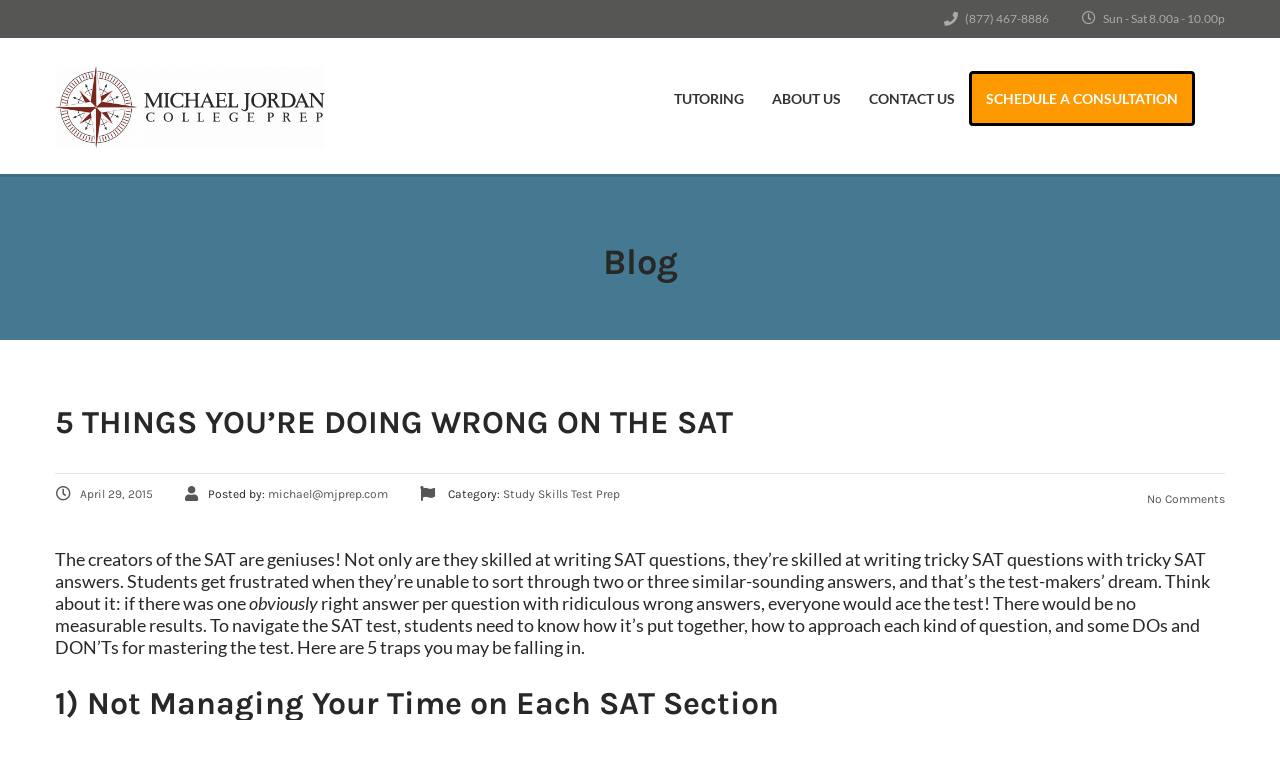

--- FILE ---
content_type: text/html; charset=UTF-8
request_url: https://www.mjprep.com/5-things-youre-wrong-sat/
body_size: 27914
content:
<!DOCTYPE html>
<html lang="en-US" class="no-js">
<head><meta charset="UTF-8"><script>if(navigator.userAgent.match(/MSIE|Internet Explorer/i)||navigator.userAgent.match(/Trident\/7\..*?rv:11/i)){var href=document.location.href;if(!href.match(/[?&]nowprocket/)){if(href.indexOf("?")==-1){if(href.indexOf("#")==-1){document.location.href=href+"?nowprocket=1"}else{document.location.href=href.replace("#","?nowprocket=1#")}}else{if(href.indexOf("#")==-1){document.location.href=href+"&nowprocket=1"}else{document.location.href=href.replace("#","&nowprocket=1#")}}}}</script><script>(()=>{class RocketLazyLoadScripts{constructor(){this.v="2.0.4",this.userEvents=["keydown","keyup","mousedown","mouseup","mousemove","mouseover","mouseout","touchmove","touchstart","touchend","touchcancel","wheel","click","dblclick","input"],this.attributeEvents=["onblur","onclick","oncontextmenu","ondblclick","onfocus","onmousedown","onmouseenter","onmouseleave","onmousemove","onmouseout","onmouseover","onmouseup","onmousewheel","onscroll","onsubmit"]}async t(){this.i(),this.o(),/iP(ad|hone)/.test(navigator.userAgent)&&this.h(),this.u(),this.l(this),this.m(),this.k(this),this.p(this),this._(),await Promise.all([this.R(),this.L()]),this.lastBreath=Date.now(),this.S(this),this.P(),this.D(),this.O(),this.M(),await this.C(this.delayedScripts.normal),await this.C(this.delayedScripts.defer),await this.C(this.delayedScripts.async),await this.T(),await this.F(),await this.j(),await this.A(),window.dispatchEvent(new Event("rocket-allScriptsLoaded")),this.everythingLoaded=!0,this.lastTouchEnd&&await new Promise(t=>setTimeout(t,500-Date.now()+this.lastTouchEnd)),this.I(),this.H(),this.U(),this.W()}i(){this.CSPIssue=sessionStorage.getItem("rocketCSPIssue"),document.addEventListener("securitypolicyviolation",t=>{this.CSPIssue||"script-src-elem"!==t.violatedDirective||"data"!==t.blockedURI||(this.CSPIssue=!0,sessionStorage.setItem("rocketCSPIssue",!0))},{isRocket:!0})}o(){window.addEventListener("pageshow",t=>{this.persisted=t.persisted,this.realWindowLoadedFired=!0},{isRocket:!0}),window.addEventListener("pagehide",()=>{this.onFirstUserAction=null},{isRocket:!0})}h(){let t;function e(e){t=e}window.addEventListener("touchstart",e,{isRocket:!0}),window.addEventListener("touchend",function i(o){o.changedTouches[0]&&t.changedTouches[0]&&Math.abs(o.changedTouches[0].pageX-t.changedTouches[0].pageX)<10&&Math.abs(o.changedTouches[0].pageY-t.changedTouches[0].pageY)<10&&o.timeStamp-t.timeStamp<200&&(window.removeEventListener("touchstart",e,{isRocket:!0}),window.removeEventListener("touchend",i,{isRocket:!0}),"INPUT"===o.target.tagName&&"text"===o.target.type||(o.target.dispatchEvent(new TouchEvent("touchend",{target:o.target,bubbles:!0})),o.target.dispatchEvent(new MouseEvent("mouseover",{target:o.target,bubbles:!0})),o.target.dispatchEvent(new PointerEvent("click",{target:o.target,bubbles:!0,cancelable:!0,detail:1,clientX:o.changedTouches[0].clientX,clientY:o.changedTouches[0].clientY})),event.preventDefault()))},{isRocket:!0})}q(t){this.userActionTriggered||("mousemove"!==t.type||this.firstMousemoveIgnored?"keyup"===t.type||"mouseover"===t.type||"mouseout"===t.type||(this.userActionTriggered=!0,this.onFirstUserAction&&this.onFirstUserAction()):this.firstMousemoveIgnored=!0),"click"===t.type&&t.preventDefault(),t.stopPropagation(),t.stopImmediatePropagation(),"touchstart"===this.lastEvent&&"touchend"===t.type&&(this.lastTouchEnd=Date.now()),"click"===t.type&&(this.lastTouchEnd=0),this.lastEvent=t.type,t.composedPath&&t.composedPath()[0].getRootNode()instanceof ShadowRoot&&(t.rocketTarget=t.composedPath()[0]),this.savedUserEvents.push(t)}u(){this.savedUserEvents=[],this.userEventHandler=this.q.bind(this),this.userEvents.forEach(t=>window.addEventListener(t,this.userEventHandler,{passive:!1,isRocket:!0})),document.addEventListener("visibilitychange",this.userEventHandler,{isRocket:!0})}U(){this.userEvents.forEach(t=>window.removeEventListener(t,this.userEventHandler,{passive:!1,isRocket:!0})),document.removeEventListener("visibilitychange",this.userEventHandler,{isRocket:!0}),this.savedUserEvents.forEach(t=>{(t.rocketTarget||t.target).dispatchEvent(new window[t.constructor.name](t.type,t))})}m(){const t="return false",e=Array.from(this.attributeEvents,t=>"data-rocket-"+t),i="["+this.attributeEvents.join("],[")+"]",o="[data-rocket-"+this.attributeEvents.join("],[data-rocket-")+"]",s=(e,i,o)=>{o&&o!==t&&(e.setAttribute("data-rocket-"+i,o),e["rocket"+i]=new Function("event",o),e.setAttribute(i,t))};new MutationObserver(t=>{for(const n of t)"attributes"===n.type&&(n.attributeName.startsWith("data-rocket-")||this.everythingLoaded?n.attributeName.startsWith("data-rocket-")&&this.everythingLoaded&&this.N(n.target,n.attributeName.substring(12)):s(n.target,n.attributeName,n.target.getAttribute(n.attributeName))),"childList"===n.type&&n.addedNodes.forEach(t=>{if(t.nodeType===Node.ELEMENT_NODE)if(this.everythingLoaded)for(const i of[t,...t.querySelectorAll(o)])for(const t of i.getAttributeNames())e.includes(t)&&this.N(i,t.substring(12));else for(const e of[t,...t.querySelectorAll(i)])for(const t of e.getAttributeNames())this.attributeEvents.includes(t)&&s(e,t,e.getAttribute(t))})}).observe(document,{subtree:!0,childList:!0,attributeFilter:[...this.attributeEvents,...e]})}I(){this.attributeEvents.forEach(t=>{document.querySelectorAll("[data-rocket-"+t+"]").forEach(e=>{this.N(e,t)})})}N(t,e){const i=t.getAttribute("data-rocket-"+e);i&&(t.setAttribute(e,i),t.removeAttribute("data-rocket-"+e))}k(t){Object.defineProperty(HTMLElement.prototype,"onclick",{get(){return this.rocketonclick||null},set(e){this.rocketonclick=e,this.setAttribute(t.everythingLoaded?"onclick":"data-rocket-onclick","this.rocketonclick(event)")}})}S(t){function e(e,i){let o=e[i];e[i]=null,Object.defineProperty(e,i,{get:()=>o,set(s){t.everythingLoaded?o=s:e["rocket"+i]=o=s}})}e(document,"onreadystatechange"),e(window,"onload"),e(window,"onpageshow");try{Object.defineProperty(document,"readyState",{get:()=>t.rocketReadyState,set(e){t.rocketReadyState=e},configurable:!0}),document.readyState="loading"}catch(t){console.log("WPRocket DJE readyState conflict, bypassing")}}l(t){this.originalAddEventListener=EventTarget.prototype.addEventListener,this.originalRemoveEventListener=EventTarget.prototype.removeEventListener,this.savedEventListeners=[],EventTarget.prototype.addEventListener=function(e,i,o){o&&o.isRocket||!t.B(e,this)&&!t.userEvents.includes(e)||t.B(e,this)&&!t.userActionTriggered||e.startsWith("rocket-")||t.everythingLoaded?t.originalAddEventListener.call(this,e,i,o):(t.savedEventListeners.push({target:this,remove:!1,type:e,func:i,options:o}),"mouseenter"!==e&&"mouseleave"!==e||t.originalAddEventListener.call(this,e,t.savedUserEvents.push,o))},EventTarget.prototype.removeEventListener=function(e,i,o){o&&o.isRocket||!t.B(e,this)&&!t.userEvents.includes(e)||t.B(e,this)&&!t.userActionTriggered||e.startsWith("rocket-")||t.everythingLoaded?t.originalRemoveEventListener.call(this,e,i,o):t.savedEventListeners.push({target:this,remove:!0,type:e,func:i,options:o})}}J(t,e){this.savedEventListeners=this.savedEventListeners.filter(i=>{let o=i.type,s=i.target||window;return e!==o||t!==s||(this.B(o,s)&&(i.type="rocket-"+o),this.$(i),!1)})}H(){EventTarget.prototype.addEventListener=this.originalAddEventListener,EventTarget.prototype.removeEventListener=this.originalRemoveEventListener,this.savedEventListeners.forEach(t=>this.$(t))}$(t){t.remove?this.originalRemoveEventListener.call(t.target,t.type,t.func,t.options):this.originalAddEventListener.call(t.target,t.type,t.func,t.options)}p(t){let e;function i(e){return t.everythingLoaded?e:e.split(" ").map(t=>"load"===t||t.startsWith("load.")?"rocket-jquery-load":t).join(" ")}function o(o){function s(e){const s=o.fn[e];o.fn[e]=o.fn.init.prototype[e]=function(){return this[0]===window&&t.userActionTriggered&&("string"==typeof arguments[0]||arguments[0]instanceof String?arguments[0]=i(arguments[0]):"object"==typeof arguments[0]&&Object.keys(arguments[0]).forEach(t=>{const e=arguments[0][t];delete arguments[0][t],arguments[0][i(t)]=e})),s.apply(this,arguments),this}}if(o&&o.fn&&!t.allJQueries.includes(o)){const e={DOMContentLoaded:[],"rocket-DOMContentLoaded":[]};for(const t in e)document.addEventListener(t,()=>{e[t].forEach(t=>t())},{isRocket:!0});o.fn.ready=o.fn.init.prototype.ready=function(i){function s(){parseInt(o.fn.jquery)>2?setTimeout(()=>i.bind(document)(o)):i.bind(document)(o)}return"function"==typeof i&&(t.realDomReadyFired?!t.userActionTriggered||t.fauxDomReadyFired?s():e["rocket-DOMContentLoaded"].push(s):e.DOMContentLoaded.push(s)),o([])},s("on"),s("one"),s("off"),t.allJQueries.push(o)}e=o}t.allJQueries=[],o(window.jQuery),Object.defineProperty(window,"jQuery",{get:()=>e,set(t){o(t)}})}P(){const t=new Map;document.write=document.writeln=function(e){const i=document.currentScript,o=document.createRange(),s=i.parentElement;let n=t.get(i);void 0===n&&(n=i.nextSibling,t.set(i,n));const c=document.createDocumentFragment();o.setStart(c,0),c.appendChild(o.createContextualFragment(e)),s.insertBefore(c,n)}}async R(){return new Promise(t=>{this.userActionTriggered?t():this.onFirstUserAction=t})}async L(){return new Promise(t=>{document.addEventListener("DOMContentLoaded",()=>{this.realDomReadyFired=!0,t()},{isRocket:!0})})}async j(){return this.realWindowLoadedFired?Promise.resolve():new Promise(t=>{window.addEventListener("load",t,{isRocket:!0})})}M(){this.pendingScripts=[];this.scriptsMutationObserver=new MutationObserver(t=>{for(const e of t)e.addedNodes.forEach(t=>{"SCRIPT"!==t.tagName||t.noModule||t.isWPRocket||this.pendingScripts.push({script:t,promise:new Promise(e=>{const i=()=>{const i=this.pendingScripts.findIndex(e=>e.script===t);i>=0&&this.pendingScripts.splice(i,1),e()};t.addEventListener("load",i,{isRocket:!0}),t.addEventListener("error",i,{isRocket:!0}),setTimeout(i,1e3)})})})}),this.scriptsMutationObserver.observe(document,{childList:!0,subtree:!0})}async F(){await this.X(),this.pendingScripts.length?(await this.pendingScripts[0].promise,await this.F()):this.scriptsMutationObserver.disconnect()}D(){this.delayedScripts={normal:[],async:[],defer:[]},document.querySelectorAll("script[type$=rocketlazyloadscript]").forEach(t=>{t.hasAttribute("data-rocket-src")?t.hasAttribute("async")&&!1!==t.async?this.delayedScripts.async.push(t):t.hasAttribute("defer")&&!1!==t.defer||"module"===t.getAttribute("data-rocket-type")?this.delayedScripts.defer.push(t):this.delayedScripts.normal.push(t):this.delayedScripts.normal.push(t)})}async _(){await this.L();let t=[];document.querySelectorAll("script[type$=rocketlazyloadscript][data-rocket-src]").forEach(e=>{let i=e.getAttribute("data-rocket-src");if(i&&!i.startsWith("data:")){i.startsWith("//")&&(i=location.protocol+i);try{const o=new URL(i).origin;o!==location.origin&&t.push({src:o,crossOrigin:e.crossOrigin||"module"===e.getAttribute("data-rocket-type")})}catch(t){}}}),t=[...new Map(t.map(t=>[JSON.stringify(t),t])).values()],this.Y(t,"preconnect")}async G(t){if(await this.K(),!0!==t.noModule||!("noModule"in HTMLScriptElement.prototype))return new Promise(e=>{let i;function o(){(i||t).setAttribute("data-rocket-status","executed"),e()}try{if(navigator.userAgent.includes("Firefox/")||""===navigator.vendor||this.CSPIssue)i=document.createElement("script"),[...t.attributes].forEach(t=>{let e=t.nodeName;"type"!==e&&("data-rocket-type"===e&&(e="type"),"data-rocket-src"===e&&(e="src"),i.setAttribute(e,t.nodeValue))}),t.text&&(i.text=t.text),t.nonce&&(i.nonce=t.nonce),i.hasAttribute("src")?(i.addEventListener("load",o,{isRocket:!0}),i.addEventListener("error",()=>{i.setAttribute("data-rocket-status","failed-network"),e()},{isRocket:!0}),setTimeout(()=>{i.isConnected||e()},1)):(i.text=t.text,o()),i.isWPRocket=!0,t.parentNode.replaceChild(i,t);else{const i=t.getAttribute("data-rocket-type"),s=t.getAttribute("data-rocket-src");i?(t.type=i,t.removeAttribute("data-rocket-type")):t.removeAttribute("type"),t.addEventListener("load",o,{isRocket:!0}),t.addEventListener("error",i=>{this.CSPIssue&&i.target.src.startsWith("data:")?(console.log("WPRocket: CSP fallback activated"),t.removeAttribute("src"),this.G(t).then(e)):(t.setAttribute("data-rocket-status","failed-network"),e())},{isRocket:!0}),s?(t.fetchPriority="high",t.removeAttribute("data-rocket-src"),t.src=s):t.src="data:text/javascript;base64,"+window.btoa(unescape(encodeURIComponent(t.text)))}}catch(i){t.setAttribute("data-rocket-status","failed-transform"),e()}});t.setAttribute("data-rocket-status","skipped")}async C(t){const e=t.shift();return e?(e.isConnected&&await this.G(e),this.C(t)):Promise.resolve()}O(){this.Y([...this.delayedScripts.normal,...this.delayedScripts.defer,...this.delayedScripts.async],"preload")}Y(t,e){this.trash=this.trash||[];let i=!0;var o=document.createDocumentFragment();t.forEach(t=>{const s=t.getAttribute&&t.getAttribute("data-rocket-src")||t.src;if(s&&!s.startsWith("data:")){const n=document.createElement("link");n.href=s,n.rel=e,"preconnect"!==e&&(n.as="script",n.fetchPriority=i?"high":"low"),t.getAttribute&&"module"===t.getAttribute("data-rocket-type")&&(n.crossOrigin=!0),t.crossOrigin&&(n.crossOrigin=t.crossOrigin),t.integrity&&(n.integrity=t.integrity),t.nonce&&(n.nonce=t.nonce),o.appendChild(n),this.trash.push(n),i=!1}}),document.head.appendChild(o)}W(){this.trash.forEach(t=>t.remove())}async T(){try{document.readyState="interactive"}catch(t){}this.fauxDomReadyFired=!0;try{await this.K(),this.J(document,"readystatechange"),document.dispatchEvent(new Event("rocket-readystatechange")),await this.K(),document.rocketonreadystatechange&&document.rocketonreadystatechange(),await this.K(),this.J(document,"DOMContentLoaded"),document.dispatchEvent(new Event("rocket-DOMContentLoaded")),await this.K(),this.J(window,"DOMContentLoaded"),window.dispatchEvent(new Event("rocket-DOMContentLoaded"))}catch(t){console.error(t)}}async A(){try{document.readyState="complete"}catch(t){}try{await this.K(),this.J(document,"readystatechange"),document.dispatchEvent(new Event("rocket-readystatechange")),await this.K(),document.rocketonreadystatechange&&document.rocketonreadystatechange(),await this.K(),this.J(window,"load"),window.dispatchEvent(new Event("rocket-load")),await this.K(),window.rocketonload&&window.rocketonload(),await this.K(),this.allJQueries.forEach(t=>t(window).trigger("rocket-jquery-load")),await this.K(),this.J(window,"pageshow");const t=new Event("rocket-pageshow");t.persisted=this.persisted,window.dispatchEvent(t),await this.K(),window.rocketonpageshow&&window.rocketonpageshow({persisted:this.persisted})}catch(t){console.error(t)}}async K(){Date.now()-this.lastBreath>45&&(await this.X(),this.lastBreath=Date.now())}async X(){return document.hidden?new Promise(t=>setTimeout(t)):new Promise(t=>requestAnimationFrame(t))}B(t,e){return e===document&&"readystatechange"===t||(e===document&&"DOMContentLoaded"===t||(e===window&&"DOMContentLoaded"===t||(e===window&&"load"===t||e===window&&"pageshow"===t)))}static run(){(new RocketLazyLoadScripts).t()}}RocketLazyLoadScripts.run()})();</script>
		
	<meta name="viewport" content="width=device-width, initial-scale=1, maximum-scale=1">
	<link rel="profile" href="http://gmpg.org/xfn/11">
	
	<meta name='robots' content='index, follow, max-image-preview:large, max-snippet:-1, max-video-preview:-1' />

            <script data-no-defer="1" data-ezscrex="false" data-cfasync="false" data-pagespeed-no-defer data-cookieconsent="ignore">
                var ctPublicFunctions = {"_ajax_nonce":"804eb9a41f","_rest_nonce":"aec2bd8259","_ajax_url":"\/wp-admin\/admin-ajax.php","_rest_url":"https:\/\/www.mjprep.com\/wp-json\/","data__cookies_type":"native","data__ajax_type":"rest","data__bot_detector_enabled":0,"data__frontend_data_log_enabled":1,"cookiePrefix":"","wprocket_detected":true,"host_url":"www.mjprep.com","text__ee_click_to_select":"Click to select the whole data","text__ee_original_email":"The complete one is","text__ee_got_it":"Got it","text__ee_blocked":"Blocked","text__ee_cannot_connect":"Cannot connect","text__ee_cannot_decode":"Can not decode email. Unknown reason","text__ee_email_decoder":"CleanTalk email decoder","text__ee_wait_for_decoding":"The magic is on the way!","text__ee_decoding_process":"Please wait a few seconds while we decode the contact data."}
            </script>
        
            <script data-no-defer="1" data-ezscrex="false" data-cfasync="false" data-pagespeed-no-defer data-cookieconsent="ignore">
                var ctPublic = {"_ajax_nonce":"804eb9a41f","settings__forms__check_internal":0,"settings__forms__check_external":0,"settings__forms__force_protection":0,"settings__forms__search_test":1,"settings__data__bot_detector_enabled":0,"settings__sfw__anti_crawler":1,"blog_home":"https:\/\/www.mjprep.com\/","pixel__setting":"0","pixel__enabled":false,"pixel__url":null,"data__email_check_before_post":1,"data__email_check_exist_post":0,"data__cookies_type":"native","data__key_is_ok":true,"data__visible_fields_required":true,"wl_brandname":"Anti-Spam by CleanTalk","wl_brandname_short":"CleanTalk","ct_checkjs_key":"8e5c0c795e1b32199a44a10ba65db389b7a659f7879f802992cd9d3d378b2bd0","emailEncoderPassKey":"0d99af0f40adde5dc89716d590f55c4d","bot_detector_forms_excluded":"W10=","advancedCacheExists":true,"varnishCacheExists":false,"wc_ajax_add_to_cart":false,"theRealPerson":{"phrases":{"trpHeading":"The Real Person Badge!","trpContent1":"The commenter acts as a real person and verified as not a bot.","trpContent2":"Passed all tests against spam bots. Anti-Spam by CleanTalk.","trpContentLearnMore":"Learn more"},"trpContentLink":"https:\/\/cleantalk.org\/the-real-person?utm_id=&amp;utm_term=&amp;utm_source=admin_side&amp;utm_medium=trp_badge&amp;utm_content=trp_badge_link_click&amp;utm_campaign=apbct_links","imgPersonUrl":"https:\/\/www.mjprep.com\/wp-content\/plugins\/cleantalk-spam-protect\/css\/images\/real_user.svg","imgShieldUrl":"https:\/\/www.mjprep.com\/wp-content\/plugins\/cleantalk-spam-protect\/css\/images\/shield.svg"}}
            </script>
        

<script data-cfasync="false" data-pagespeed-no-defer>
	var gtm4wp_datalayer_name = "dataLayer";
	var dataLayer = dataLayer || [];
</script>

	
	<title>5 Things You&#039;re Doing Wrong on the SAT | Michael Jordan College Prep</title>
<style id="rocket-critical-css">ul{box-sizing:border-box}:root{--wp--preset--font-size--normal:16px;--wp--preset--font-size--huge:42px}.elementor-screen-only{position:absolute;top:-10000em;width:1px;height:1px;margin:-1px;padding:0;overflow:hidden;clip:rect(0,0,0,0);border:0}:root{--page-title-display:block}@media (min-width:1025px){#elementor-device-mode:after{content:"desktop"}}@media (min-width:-1px){#elementor-device-mode:after{content:"widescreen"}}@media (max-width:-1px){#elementor-device-mode:after{content:"laptop";content:"tablet_extra"}}@media (max-width:1024px){#elementor-device-mode:after{content:"tablet"}}@media (max-width:-1px){#elementor-device-mode:after{content:"mobile_extra"}}@media (max-width:767px){#elementor-device-mode:after{content:"mobile"}}.elementor-kit-8{--e-global-color-primary:#8C1E1B;--e-global-color-secondary:#565655;--e-global-color-text:#282827;--e-global-color-accent:#48A7D4;--e-global-color-7186bfb:#6D1614;--e-global-color-dbcad7f:#FF9900;--e-global-color-1d63bf2:#FFFFFF;--e-global-color-2bbd8d3:#EE1C26;--e-global-color-3f27073:#0177C7;--e-global-color-9c2c610:#F69940;--e-global-color-c2e74b4:#E5E6E3;color:#282827;background-color:#E5E6E3}.elementor-kit-8 button{font-family:var(--e-global-typography-secondary-font-family),Sans-serif;font-weight:var(--e-global-typography-secondary-font-weight)}html{font-family:sans-serif;-ms-text-size-adjust:100%;-webkit-text-size-adjust:100%}body{margin:0}a{background-color:transparent}h1{font-size:2em;margin:0.67em 0}img{border:0}svg:not(:root){overflow:hidden}button,input{color:inherit;font:inherit;margin:0}button{overflow:visible}button{text-transform:none}button{-webkit-appearance:button}button::-moz-focus-inner,input::-moz-focus-inner{border:0;padding:0}input{line-height:normal}*{-webkit-box-sizing:border-box;-moz-box-sizing:border-box;box-sizing:border-box}*:before,*:after{-webkit-box-sizing:border-box;-moz-box-sizing:border-box;box-sizing:border-box}html{font-size:10px}body{font-family:"Helvetica Neue",Helvetica,Arial,sans-serif;font-size:14px;line-height:1.42857143;color:#333;background-color:#fff}input,button{font-family:inherit;font-size:inherit;line-height:inherit}a{color:#337ab7;text-decoration:none}img{vertical-align:middle}.img-responsive{display:block;max-width:100%;height:auto}.sr-only{position:absolute;width:1px;height:1px;padding:0;margin:-1px;overflow:hidden;clip:rect(0,0,0,0);border:0}h1,h2,.h1,.h2,.h6{font-family:inherit;font-weight:500;line-height:1.1;color:inherit}h1,.h1,h2,.h2{margin-top:20px;margin-bottom:10px}.h6{margin-top:10px;margin-bottom:10px}h1,.h1{font-size:36px}h2,.h2{font-size:30px}.h6{font-size:12px}p{margin:0 0 10px}ul{margin-top:0;margin-bottom:10px}ul ul{margin-bottom:0}.container{padding-right:15px;padding-left:15px;margin-right:auto;margin-left:auto}@media (min-width:768px){.container{width:750px}}@media (min-width:992px){.container{width:970px}}@media (min-width:1200px){.container{width:1170px}}.row{margin-right:-15px;margin-left:-15px}.col-md-3,.col-sm-9,.col-md-9,.col-xs-12,.col-sm-12{position:relative;min-height:1px;padding-right:15px;padding-left:15px}.col-xs-12{float:left}.col-xs-12{width:100%}@media (min-width:768px){.col-sm-9,.col-sm-12{float:left}.col-sm-12{width:100%}.col-sm-9{width:75%}.col-sm-offset-0{margin-left:0}}@media (min-width:992px){.col-md-3,.col-md-9{float:left}.col-md-9{width:75%}.col-md-3{width:25%}}.form-control{display:block;width:100%;height:34px;padding:6px 12px;font-size:14px;line-height:1.42857143;color:#555;background-color:#fff;background-image:none;border:1px solid #ccc;border-radius:4px;-webkit-box-shadow:inset 0 1px 1px rgba(0,0,0,0.075);box-shadow:inset 0 1px 1px rgba(0,0,0,0.075)}.form-control::-moz-placeholder{color:#999;opacity:1}.form-control:-ms-input-placeholder{color:#999}.form-control::-webkit-input-placeholder{color:#999}.form-control::-ms-expand{background-color:transparent;border:0}.fade{opacity:0}.collapse{display:none}.modal{position:fixed;top:0;right:0;bottom:0;left:0;z-index:1050;display:none;overflow:hidden;-webkit-overflow-scrolling:touch;outline:0}.modal.fade .modal-dialog{-webkit-transform:translate(0,-25%);-ms-transform:translate(0,-25%);-o-transform:translate(0,-25%);transform:translate(0,-25%)}.modal-dialog{position:relative;width:auto;margin:10px}.modal-content{position:relative;background-color:#fff;-webkit-background-clip:padding-box;background-clip:padding-box;border:1px solid #999;border:1px solid rgba(0,0,0,0.2);border-radius:6px;-webkit-box-shadow:0 3px 9px rgba(0,0,0,0.5);box-shadow:0 3px 9px rgba(0,0,0,0.5);outline:0}.modal-body{position:relative;padding:15px}@media (min-width:768px){.modal-dialog{width:600px;margin:30px auto}.modal-content{-webkit-box-shadow:0 5px 15px rgba(0,0,0,0.5);box-shadow:0 5px 15px rgba(0,0,0,0.5)}}.clearfix:before,.clearfix:after,.container:before,.container:after,.row:before,.row:after{display:table;content:" "}.clearfix:after,.container:after,.row:after{clear:both}.pull-right{float:right!important}@-ms-viewport{width:device-width}.visible-xs,.visible-sm{display:none!important}@media (max-width:767px){.visible-xs{display:block!important}}@media (min-width:768px) and (max-width:991px){.visible-sm{display:block!important}}@media (max-width:767px){.hidden-xs{display:none!important}}@media (min-width:768px) and (max-width:991px){.hidden-sm{display:none!important}}@media (min-width:992px) and (max-width:1199px){.hidden-md{display:none!important}}@media (min-width:1200px){.hidden-lg{display:none!important}}input[type=text]{-webkit-appearance:none;-moz-appearance:none;appearance:none}.form-control,input[type=text]{display:block;padding:6px 12px!important;height:45px;line-height:1.42857143;border-radius:0;border:2px solid #f0f2f5;background:#f0f2f5;box-shadow:none!important;color:#555}#wrapper{position:relative;background-color:#fff;width:100%}#wrapper #main{min-height:450px;position:relative;padding-bottom:50px;overflow:hidden}.container{width:auto;max-width:1200px}html{min-height:100%;position:relative;overflow-y:scroll;font-size:100%}.modal-dialog{padding:50px 0;z-index:1051}.modal-content{box-shadow:0 5px 15px rgba(0,0,0,.3);border:none;border-radius:4px;overflow:hidden}.modal{-webkit-filter:blur(0);-moz-filter:blur(0);-o-filter:blur(0);-ms-filter:blur(0);filter:blur(0);opacity:0}body:after,body:before{content:"";display:block;opacity:0}.row:before{display:block}ul{padding-left:20px}body{line-height:22px}.h1,h1{font-weight:700}.h2,h2{font-weight:700;line-height:1}a{color:#48a7d4}ul li{margin-bottom:8px}ul li a{color:#555;font-size:12px}p{margin-bottom:30px}img{max-width:100%;height:auto}#header{z-index:9999}.header_top_bar a{font-weight:600}.header_top_bar{width:100%;color:#aaa;font-weight:600;z-index:21}.header_top_bar .top_bar_info{list-style:none;padding:0;margin:11px 0 12px}.header_top_bar .top_bar_info li{float:right;margin-left:33px;margin-bottom:0;line-height:14px}.header_top_bar .top_bar_info li .fa,.header_top_bar .top_bar_info li .far{font-size:14px;margin-right:5px}.header_top_bar .top_bar_info li .fa.fa-phone{position:relative;top:1px}.header_top_bar .top_bar_info li:last-child{margin-left:0}.header_main_menu_wrapper{margin-top:5px}.header_main_menu_wrapper .header-menu{position:relative;list-style:none;padding:0;margin:0 -14px}.header_main_menu_wrapper .header-menu>li{position:relative;float:left;padding:0 14px;z-index:20}.header_main_menu_wrapper .header-menu>li:before{content:"";position:absolute;width:100%;height:35px;z-index:10;bottom:-30px;left:0;display:none}.header_main_menu_wrapper .header-menu>li>a{display:block;padding:6px 0;text-transform:uppercase;font-size:14px;color:#fff;text-decoration:none!important}.header_main_menu_wrapper .header-menu>li>ul.sub-menu{visibility:hidden;width:225px;position:absolute;top:100%;left:0;margin:20px 0 0 -20px;padding:10px 0;background-color:#fff;list-style:none;opacity:0;box-shadow:1px 1px 3px rgba(0,0,0,.2)}.header_main_menu_wrapper .header-menu>li>ul.sub-menu:before{content:"";display:block;position:absolute;width:100%;height:3px;z-index:10;top:0;left:0;background:#eab830}.header_main_menu_wrapper .header-menu>li>ul.sub-menu>li{margin-bottom:5px;position:relative}.header_main_menu_wrapper .header-menu>li>ul.sub-menu>li a{display:block;position:relative;padding:6px 22px 6px 34px;font-size:13px;font-weight:400;z-index:15;color:#000}.header_main_menu_wrapper .header-menu>li>ul.sub-menu>li:last-child{margin-bottom:0}.transparent_header_off{position:relative;padding-bottom:0}.transparent_header_off .header_default{padding:28px 0 25px;background-color:#fff}.transparent_header_off .header_default:after{content:"";display:block;position:absolute;width:100%;height:3px;z-index:10;bottom:-3px;left:0;right:0;background:rgba(0,0,0,.1)}.transparent_header_off .header_main_menu_wrapper{margin-top:9px}.transparent_header_off .header_main_menu_wrapper ul>li>a{color:#333;font-weight:700}.transparent_header_off .header_main_menu_wrapper ul>li>ul.sub-menu>li a{display:block}#searchform .search-input{padding:20px 75px 20px 25px!important;margin:0;height:67px;line-height:67px;font-size:20px;color:#5f5f5f;border:0 transparent;width:100%;border-radius:5px}#searchform .search-submit{position:absolute;right:0;top:0;height:67px;width:70px;background-color:#eab830;border:0;font-size:24px;color:#fff;border-top-right-radius:5px;border-bottom-right-radius:5px}#searchform .search-wrapper{position:relative}#searchModal .modal-body{padding:0}#searchModal .modal-content{box-shadow:none!important;background-color:transparent}#searchModal .modal-dialog{margin-top:calc(50vh - 112px)}.search-title{margin-bottom:18px;font-size:20px;text-transform:uppercase;font-weight:700;color:#fff}.navbar-toggle{float:right;display:block;padding:14px 0 15px 14px;margin:0;border-radius:0}.navbar-toggle .icon-bar{width:29px;height:4px;background-color:#eab830;border-radius:5px}.navbar-toggle .icon-bar+.icon-bar{margin-top:5px}.navbar-toggle.collapsed .icon-bar{background-color:#aaa}.entry-header{padding:50px 0}.entry-header .entry-title{text-align:center}@media (max-width:1024px){#header.sticky_header{margin-bottom:50px}}@media (max-width:515px){.stm_menu_toggler:after{position:relative;top:1px;content:"\e904";margin-left:10px;margin-right:15px;font-family:stmlms!important;speak:none;font-style:normal;font-weight:400;font-variant:normal;text-transform:none;line-height:1;-webkit-font-smoothing:antialiased}}.breadcrumbs_holder_empty{margin-bottom:52px}.stm_post_unit{position:relative;margin-bottom:38px;overflow:hidden}.stm_post_unit .text_block{padding-bottom:9px}.stm_post_unit:after{content:"";display:block;position:absolute;width:50px;height:3px;z-index:10;background-color:#eab830;bottom:0;left:0}.stm_post_unit:before{content:"";display:block;position:absolute;width:1200px;height:1px;z-index:10;background-color:#dcdcdc;bottom:1px;left:65px}.stm_post_info .post_title{padding:15px 0 34px;margin:0 0 11px;border-bottom:1px solid #e1e2e4;text-transform:uppercase}.stm_post_info .post_thumbnail{margin-bottom:33px}.stm_post_info .stm_post_details{margin-bottom:4px}.stm_post_info .stm_post_details .post_meta{max-width:75%;float:left;list-style:none;padding:0;margin-bottom:5px}.stm_post_info .stm_post_details .post_meta li{float:left;margin:0 32px 5px 0}.stm_post_info .stm_post_details .post_meta li i{position:relative;top:1px;color:#48a7d4;margin-right:10px;font-size:15px}.stm_post_info .stm_post_details .post_meta li i.fa-clock{left:1px}.stm_post_info .stm_post_details .post_meta li span{display:inline-block;margin-bottom:5px;color:#555}.stm_post_info .stm_post_details .comments_num{float:right;line-height:1}.stm_post_info .stm_post_details .comments_num .post_comments{margin:0;color:#555}.stm_post_info .stm_post_details .comments_num .post_comments i{color:#48a7d4;margin-right:10px;font-size:17px}.entry-header{background-color:#457992}.stm_post_info .stm_post_details .comments_num{margin-top:2px}@media (max-width:600px){body{padding-bottom:0!important}}@media (min-width:992px){.navbar-collapse{padding:0!important}}@media (max-width:991px){.logo-unit{max-width:60%;float:left}.sticky_header{padding-bottom:0!important}.header-menu-mobile{padding:0}.header-menu-mobile .header-menu{margin-top:20px;padding:0;border-top:3px solid #e5e5e5;overflow:hidden}.header-menu-mobile .header-menu>li{position:relative;width:100%;margin-bottom:0;border-bottom:1px solid #e1e2e4}.header-menu-mobile .header-menu>li>a{display:block;padding:20px 50px 20px 40px;background-color:#f0f2f5;text-transform:uppercase;font-size:16px}.header-menu-mobile .header-menu>li .sub-menu{padding-left:40px}.header-menu-mobile .header-menu>li .sub-menu li{margin-bottom:0}.header-menu-mobile .header-menu>li>.sub-menu{display:none;padding:0 0 24px 57px;list-style:disc}.header-menu-mobile .header-menu>li>.sub-menu>li{color:#333;margin-bottom:20px}.header-menu-mobile .header-menu>li>.sub-menu>li:last-child{margin-bottom:0}.header-menu-mobile .header-menu>li>.sub-menu>li a{color:#333;font-size:16px}#searchform-mobile .search-wrapper{position:relative}#searchform-mobile .search-wrapper .search-input{background-color:#fff;border:0;padding:14px 55px 14px 40px!important;height:62px;font-size:16px;color:#333}#searchform-mobile .search-wrapper .search-submit{position:absolute;top:50%;right:16px;margin-top:-13px;background-color:transparent;color:#eab830;border:0;font-size:20px}.transparent_header_off .header_default::after{display:none}}@media (max-width:991px) and (min-width:768px){.navbar-collapse{padding:0!important;border-top:1px solid transparent;box-shadow:inset 0 1px 0 rgba(255,255,255,.1)}#main{z-index:initial}.header_main_menu_wrapper .header-menu>li{padding:0 9px}.logo-unit{margin-top:3px}.navbar-toggle{display:block}.navbar-collapse.collapse{display:none!important}}@media (max-width:767px){.xs-pull-left{float:left!important}.top_bar_info li.hidden-info{display:none}.entry-header{background-size:cover;background-repeat:no-repeat}#wrapper #main{padding-bottom:40px}.stm_post_info .stm_post_details ul.post_meta{max-width:100%;margin-bottom:0}.stm_post_info .stm_post_details li{margin-bottom:15px!important}.stm_post_info .stm_post_details .comments_num{float:left;margin-bottom:5px}.stm_post_unit{margin-bottom:15px}.stm_post_info .post_thumbnail{margin-bottom:10px}}@media (max-width:450px){.header_top_bar .top_bar_info li{margin-left:15px}}@media (max-width:900px) and (min-width:768px){.top_bar_info li:first-child{display:none}}.header_main_menu_wrapper .collapse{display:block}@media screen and (max-width:992px){.navbar-toggle{border:1px solid transparent;background-color:transparent}.navbar-toggle span.icon-bar{display:block}}.header_default{padding-top:26px;z-index:21}.header_default .header_top_bar_socs ul{padding:5px 0 0 60px;margin:0 -8px;list-style:none}.right_buttons>*{display:inline-block;vertical-align:top}@media (max-width:992px){#searchform-mobile .search-wrapper .search-submit{top:0;right:0;bottom:0;margin:0;width:70px;color:#fff}}@media (max-width:769px){.header_top_bar .top_bar_info{margin-top:10px}}@media (max-width:1199px) and (min-width:992px){.header_top_bar .top_bar_info{margin-top:10px}}@media (max-width:767px){body .top_bar_info li.hidden-info{display:none!important}}.top_bar_info li:first-child{display:block!important}@media (max-width:767px){body .top_bar_info li.hidden-info{display:block!important}}</style><link rel="preload" data-rocket-preload as="image" href="https://www.mjprep.com/wp-content/uploads/2021/02/MICHAEL-JORDAN-e1614554902796.png.webp" fetchpriority="high">
	<meta name="description" content="To navigate the SAT, students need to know how it’s put together, how to approach each kind of question, and some DOs and DON’Ts for mastering the test." />
	<link rel="canonical" href="https://www.mjprep.com/5-things-youre-wrong-sat/" />
	<meta property="og:locale" content="en_US" />
	<meta property="og:type" content="article" />
	<meta property="og:title" content="5 Things You&#039;re Doing Wrong on the SAT" />
	<meta property="og:description" content="To navigate the SAT, students need to know how it’s put together, how to approach each kind of question, and some DOs and DON’Ts for mastering the test." />
	<meta property="og:url" content="https://www.mjprep.com/5-things-youre-wrong-sat/" />
	<meta property="og:site_name" content="Michael Jordan College Prep" />
	<meta property="article:publisher" content="https://www.facebook.com/mjprep" />
	<meta property="article:published_time" content="2015-04-30T01:00:04+00:00" />
	<meta property="article:modified_time" content="2022-06-24T17:15:36+00:00" />
	<meta property="og:image" content="https://www.mjprep.com/wp-content/uploads/2021/02/MICHAEL-JORDAN-2951x905.png" />
	<meta property="og:image:width" content="978" />
	<meta property="og:image:height" content="300" />
	<meta property="og:image:type" content="image/png" />
	<meta name="author" content="michael@mjprep.com" />
	<meta name="twitter:card" content="summary_large_image" />
	<meta name="twitter:label1" content="Written by" />
	<meta name="twitter:data1" content="michael@mjprep.com" />
	<meta name="twitter:label2" content="Est. reading time" />
	<meta name="twitter:data2" content="5 minutes" />
	<script type="application/ld+json" class="yoast-schema-graph">{"@context":"https://schema.org","@graph":[{"@type":"Article","@id":"https://www.mjprep.com/5-things-youre-wrong-sat/#article","isPartOf":{"@id":"https://www.mjprep.com/5-things-youre-wrong-sat/"},"author":{"name":"michael@mjprep.com","@id":"https://www.mjprep.com/#/schema/person/8cf58b6019d72aa9b28babd45fa00376"},"headline":"5 Things You&#8217;re Doing Wrong on the SAT","datePublished":"2015-04-30T01:00:04+00:00","dateModified":"2022-06-24T17:15:36+00:00","mainEntityOfPage":{"@id":"https://www.mjprep.com/5-things-youre-wrong-sat/"},"wordCount":1099,"publisher":{"@id":"https://www.mjprep.com/#organization"},"image":{"@id":"https://www.mjprep.com/5-things-youre-wrong-sat/#primaryimage"},"thumbnailUrl":"","keywords":["SAT"],"articleSection":["Study Skills","Test Prep"],"inLanguage":"en-US"},{"@type":"WebPage","@id":"https://www.mjprep.com/5-things-youre-wrong-sat/","url":"https://www.mjprep.com/5-things-youre-wrong-sat/","name":"5 Things You're Doing Wrong on the SAT | Michael Jordan College Prep","isPartOf":{"@id":"https://www.mjprep.com/#website"},"primaryImageOfPage":{"@id":"https://www.mjprep.com/5-things-youre-wrong-sat/#primaryimage"},"image":{"@id":"https://www.mjprep.com/5-things-youre-wrong-sat/#primaryimage"},"thumbnailUrl":"","datePublished":"2015-04-30T01:00:04+00:00","dateModified":"2022-06-24T17:15:36+00:00","description":"To navigate the SAT, students need to know how it’s put together, how to approach each kind of question, and some DOs and DON’Ts for mastering the test.","breadcrumb":{"@id":"https://www.mjprep.com/5-things-youre-wrong-sat/#breadcrumb"},"inLanguage":"en-US","potentialAction":[{"@type":"ReadAction","target":["https://www.mjprep.com/5-things-youre-wrong-sat/"]}]},{"@type":"ImageObject","inLanguage":"en-US","@id":"https://www.mjprep.com/5-things-youre-wrong-sat/#primaryimage","url":"","contentUrl":""},{"@type":"BreadcrumbList","@id":"https://www.mjprep.com/5-things-youre-wrong-sat/#breadcrumb","itemListElement":[{"@type":"ListItem","position":1,"name":"Home","item":"https://www.mjprep.com/"},{"@type":"ListItem","position":2,"name":"Blog","item":"https://www.mjprep.com/blog/"},{"@type":"ListItem","position":3,"name":"5 Things You&#8217;re Doing Wrong on the SAT"}]},{"@type":"WebSite","@id":"https://www.mjprep.com/#website","url":"https://www.mjprep.com/","name":"Michael Jordan College Prep","description":"Test Prep and College Prep","publisher":{"@id":"https://www.mjprep.com/#organization"},"alternateName":"Michael Jordan College Prep","potentialAction":[{"@type":"SearchAction","target":{"@type":"EntryPoint","urlTemplate":"https://www.mjprep.com/?s={search_term_string}"},"query-input":{"@type":"PropertyValueSpecification","valueRequired":true,"valueName":"search_term_string"}}],"inLanguage":"en-US"},{"@type":["Organization","Place","LocalBusiness"],"@id":"https://www.mjprep.com/#organization","name":"Michael Jordan College Prep","alternateName":"Michael Jordan College Prep","url":"https://www.mjprep.com/","logo":{"@id":"https://www.mjprep.com/5-things-youre-wrong-sat/#local-main-organization-logo"},"image":{"@id":"https://www.mjprep.com/5-things-youre-wrong-sat/#local-main-organization-logo"},"sameAs":["https://www.facebook.com/mjprep","https://www.linkedin.com/company/michael-jordan-college-prep/"],"address":{"@id":"https://www.mjprep.com/5-things-youre-wrong-sat/#local-main-place-address"},"geo":{"@type":"GeoCoordinates","latitude":"33.03891644349897","longitude":"-96.92832133685627"},"telephone":["(877) 467-8886"],"openingHoursSpecification":[{"@type":"OpeningHoursSpecification","dayOfWeek":["Sunday","Monday","Tuesday","Wednesday","Thursday","Friday","Saturday"],"opens":"08:00","closes":"23:00"}],"email":"info@mjprep.com"},{"@type":"Person","@id":"https://www.mjprep.com/#/schema/person/8cf58b6019d72aa9b28babd45fa00376","name":"michael@mjprep.com","image":{"@type":"ImageObject","inLanguage":"en-US","@id":"https://www.mjprep.com/#/schema/person/image/","url":"https://secure.gravatar.com/avatar/5722afc05ccceb63a8cfbb657a93ef9755c05423a5627cbcb379a97289e2ad2b?s=96&d=mm&r=g","contentUrl":"https://secure.gravatar.com/avatar/5722afc05ccceb63a8cfbb657a93ef9755c05423a5627cbcb379a97289e2ad2b?s=96&d=mm&r=g","caption":"michael@mjprep.com"},"sameAs":["https://michaelj54.sg-host.com"]},{"@type":"PostalAddress","@id":"https://www.mjprep.com/5-things-youre-wrong-sat/#local-main-place-address","streetAddress":"1440 Carrollton Pkwy #16210","addressLocality":"Carrollton","postalCode":"75010","addressRegion":"TX","addressCountry":"US"},{"@type":"ImageObject","inLanguage":"en-US","@id":"https://www.mjprep.com/5-things-youre-wrong-sat/#local-main-organization-logo","url":"https://www.mjprep.com/wp-content/uploads/2021/02/MICHAEL-JORDAN-2951x905.png","contentUrl":"https://www.mjprep.com/wp-content/uploads/2021/02/MICHAEL-JORDAN-2951x905.png","width":978,"height":300,"caption":"Michael Jordan College Prep"}]}</script>
	<meta name="geo.placename" content="Carrollton" />
	<meta name="geo.position" content="33.03891644349897;-96.92832133685627" />
	<meta name="geo.region" content="United States (US)" />
	


<link rel="preload" as="font" href="https://www.mjprep.com/wp-content/plugins/elementor/assets/lib/eicons/fonts/eicons.woff2?5.10.0" data-wpacu-preload-local-font="1" crossorigin>

<link rel='dns-prefetch' href='//www.mjprep.com' />

<link href='https://www.mjprep.com' rel='preconnect' />
<link rel="alternate" type="application/rss+xml" title="Michael Jordan College Prep &raquo; Feed" href="https://www.mjprep.com/feed/" />
<link rel="alternate" title="oEmbed (JSON)" type="application/json+oembed" href="https://www.mjprep.com/wp-json/oembed/1.0/embed?url=https%3A%2F%2Fwww.mjprep.com%2F5-things-youre-wrong-sat%2F" />
<link rel="alternate" title="oEmbed (XML)" type="text/xml+oembed" href="https://www.mjprep.com/wp-json/oembed/1.0/embed?url=https%3A%2F%2Fwww.mjprep.com%2F5-things-youre-wrong-sat%2F&#038;format=xml" />
<style id='wp-img-auto-sizes-contain-inline-css' type='text/css'>
img:is([sizes=auto i],[sizes^="auto," i]){contain-intrinsic-size:3000px 1500px}
/*# sourceURL=wp-img-auto-sizes-contain-inline-css */
</style>
<link data-minify="1" rel='preload'  href='https://www.mjprep.com/wp-content/cache/min/1/wp-content/plugins/masterstudy-elementor-widgets/assets/css/accordion.css?ver=1768427473' data-rocket-async="style" as="style" onload="this.onload=null;this.rel='stylesheet'" onerror="this.removeAttribute('data-rocket-async')"  type='text/css' media='all' />
<link data-minify="1" rel='preload'  href='https://www.mjprep.com/wp-content/cache/min/1/wp-content/plugins/masterstudy-elementor-widgets/assets/css/counter.css?ver=1768427473' data-rocket-async="style" as="style" onload="this.onload=null;this.rel='stylesheet'" onerror="this.removeAttribute('data-rocket-async')"  type='text/css' media='all' />
<link data-minify="1" rel='preload'  href='https://www.mjprep.com/wp-content/cache/min/1/wp-content/plugins/masterstudy-elementor-widgets/assets/css/navigation-menu.css?ver=1768427473' data-rocket-async="style" as="style" onload="this.onload=null;this.rel='stylesheet'" onerror="this.removeAttribute('data-rocket-async')"  type='text/css' media='all' />
<link rel='preload'  href='https://www.mjprep.com/wp-includes/css/dist/block-library/style.min.css?ver=6.9' data-rocket-async="style" as="style" onload="this.onload=null;this.rel='stylesheet'" onerror="this.removeAttribute('data-rocket-async')"  type='text/css' media='all' />
<style id='global-styles-inline-css' type='text/css'>
:root{--wp--preset--aspect-ratio--square: 1;--wp--preset--aspect-ratio--4-3: 4/3;--wp--preset--aspect-ratio--3-4: 3/4;--wp--preset--aspect-ratio--3-2: 3/2;--wp--preset--aspect-ratio--2-3: 2/3;--wp--preset--aspect-ratio--16-9: 16/9;--wp--preset--aspect-ratio--9-16: 9/16;--wp--preset--color--black: #000000;--wp--preset--color--cyan-bluish-gray: #abb8c3;--wp--preset--color--white: #ffffff;--wp--preset--color--pale-pink: #f78da7;--wp--preset--color--vivid-red: #cf2e2e;--wp--preset--color--luminous-vivid-orange: #ff6900;--wp--preset--color--luminous-vivid-amber: #fcb900;--wp--preset--color--light-green-cyan: #7bdcb5;--wp--preset--color--vivid-green-cyan: #00d084;--wp--preset--color--pale-cyan-blue: #8ed1fc;--wp--preset--color--vivid-cyan-blue: #0693e3;--wp--preset--color--vivid-purple: #9b51e0;--wp--preset--gradient--vivid-cyan-blue-to-vivid-purple: linear-gradient(135deg,rgb(6,147,227) 0%,rgb(155,81,224) 100%);--wp--preset--gradient--light-green-cyan-to-vivid-green-cyan: linear-gradient(135deg,rgb(122,220,180) 0%,rgb(0,208,130) 100%);--wp--preset--gradient--luminous-vivid-amber-to-luminous-vivid-orange: linear-gradient(135deg,rgb(252,185,0) 0%,rgb(255,105,0) 100%);--wp--preset--gradient--luminous-vivid-orange-to-vivid-red: linear-gradient(135deg,rgb(255,105,0) 0%,rgb(207,46,46) 100%);--wp--preset--gradient--very-light-gray-to-cyan-bluish-gray: linear-gradient(135deg,rgb(238,238,238) 0%,rgb(169,184,195) 100%);--wp--preset--gradient--cool-to-warm-spectrum: linear-gradient(135deg,rgb(74,234,220) 0%,rgb(151,120,209) 20%,rgb(207,42,186) 40%,rgb(238,44,130) 60%,rgb(251,105,98) 80%,rgb(254,248,76) 100%);--wp--preset--gradient--blush-light-purple: linear-gradient(135deg,rgb(255,206,236) 0%,rgb(152,150,240) 100%);--wp--preset--gradient--blush-bordeaux: linear-gradient(135deg,rgb(254,205,165) 0%,rgb(254,45,45) 50%,rgb(107,0,62) 100%);--wp--preset--gradient--luminous-dusk: linear-gradient(135deg,rgb(255,203,112) 0%,rgb(199,81,192) 50%,rgb(65,88,208) 100%);--wp--preset--gradient--pale-ocean: linear-gradient(135deg,rgb(255,245,203) 0%,rgb(182,227,212) 50%,rgb(51,167,181) 100%);--wp--preset--gradient--electric-grass: linear-gradient(135deg,rgb(202,248,128) 0%,rgb(113,206,126) 100%);--wp--preset--gradient--midnight: linear-gradient(135deg,rgb(2,3,129) 0%,rgb(40,116,252) 100%);--wp--preset--font-size--small: 13px;--wp--preset--font-size--medium: 20px;--wp--preset--font-size--large: 36px;--wp--preset--font-size--x-large: 42px;--wp--preset--spacing--20: 0.44rem;--wp--preset--spacing--30: 0.67rem;--wp--preset--spacing--40: 1rem;--wp--preset--spacing--50: 1.5rem;--wp--preset--spacing--60: 2.25rem;--wp--preset--spacing--70: 3.38rem;--wp--preset--spacing--80: 5.06rem;--wp--preset--shadow--natural: 6px 6px 9px rgba(0, 0, 0, 0.2);--wp--preset--shadow--deep: 12px 12px 50px rgba(0, 0, 0, 0.4);--wp--preset--shadow--sharp: 6px 6px 0px rgba(0, 0, 0, 0.2);--wp--preset--shadow--outlined: 6px 6px 0px -3px rgb(255, 255, 255), 6px 6px rgb(0, 0, 0);--wp--preset--shadow--crisp: 6px 6px 0px rgb(0, 0, 0);}:where(.is-layout-flex){gap: 0.5em;}:where(.is-layout-grid){gap: 0.5em;}body .is-layout-flex{display: flex;}.is-layout-flex{flex-wrap: wrap;align-items: center;}.is-layout-flex > :is(*, div){margin: 0;}body .is-layout-grid{display: grid;}.is-layout-grid > :is(*, div){margin: 0;}:where(.wp-block-columns.is-layout-flex){gap: 2em;}:where(.wp-block-columns.is-layout-grid){gap: 2em;}:where(.wp-block-post-template.is-layout-flex){gap: 1.25em;}:where(.wp-block-post-template.is-layout-grid){gap: 1.25em;}.has-black-color{color: var(--wp--preset--color--black) !important;}.has-cyan-bluish-gray-color{color: var(--wp--preset--color--cyan-bluish-gray) !important;}.has-white-color{color: var(--wp--preset--color--white) !important;}.has-pale-pink-color{color: var(--wp--preset--color--pale-pink) !important;}.has-vivid-red-color{color: var(--wp--preset--color--vivid-red) !important;}.has-luminous-vivid-orange-color{color: var(--wp--preset--color--luminous-vivid-orange) !important;}.has-luminous-vivid-amber-color{color: var(--wp--preset--color--luminous-vivid-amber) !important;}.has-light-green-cyan-color{color: var(--wp--preset--color--light-green-cyan) !important;}.has-vivid-green-cyan-color{color: var(--wp--preset--color--vivid-green-cyan) !important;}.has-pale-cyan-blue-color{color: var(--wp--preset--color--pale-cyan-blue) !important;}.has-vivid-cyan-blue-color{color: var(--wp--preset--color--vivid-cyan-blue) !important;}.has-vivid-purple-color{color: var(--wp--preset--color--vivid-purple) !important;}.has-black-background-color{background-color: var(--wp--preset--color--black) !important;}.has-cyan-bluish-gray-background-color{background-color: var(--wp--preset--color--cyan-bluish-gray) !important;}.has-white-background-color{background-color: var(--wp--preset--color--white) !important;}.has-pale-pink-background-color{background-color: var(--wp--preset--color--pale-pink) !important;}.has-vivid-red-background-color{background-color: var(--wp--preset--color--vivid-red) !important;}.has-luminous-vivid-orange-background-color{background-color: var(--wp--preset--color--luminous-vivid-orange) !important;}.has-luminous-vivid-amber-background-color{background-color: var(--wp--preset--color--luminous-vivid-amber) !important;}.has-light-green-cyan-background-color{background-color: var(--wp--preset--color--light-green-cyan) !important;}.has-vivid-green-cyan-background-color{background-color: var(--wp--preset--color--vivid-green-cyan) !important;}.has-pale-cyan-blue-background-color{background-color: var(--wp--preset--color--pale-cyan-blue) !important;}.has-vivid-cyan-blue-background-color{background-color: var(--wp--preset--color--vivid-cyan-blue) !important;}.has-vivid-purple-background-color{background-color: var(--wp--preset--color--vivid-purple) !important;}.has-black-border-color{border-color: var(--wp--preset--color--black) !important;}.has-cyan-bluish-gray-border-color{border-color: var(--wp--preset--color--cyan-bluish-gray) !important;}.has-white-border-color{border-color: var(--wp--preset--color--white) !important;}.has-pale-pink-border-color{border-color: var(--wp--preset--color--pale-pink) !important;}.has-vivid-red-border-color{border-color: var(--wp--preset--color--vivid-red) !important;}.has-luminous-vivid-orange-border-color{border-color: var(--wp--preset--color--luminous-vivid-orange) !important;}.has-luminous-vivid-amber-border-color{border-color: var(--wp--preset--color--luminous-vivid-amber) !important;}.has-light-green-cyan-border-color{border-color: var(--wp--preset--color--light-green-cyan) !important;}.has-vivid-green-cyan-border-color{border-color: var(--wp--preset--color--vivid-green-cyan) !important;}.has-pale-cyan-blue-border-color{border-color: var(--wp--preset--color--pale-cyan-blue) !important;}.has-vivid-cyan-blue-border-color{border-color: var(--wp--preset--color--vivid-cyan-blue) !important;}.has-vivid-purple-border-color{border-color: var(--wp--preset--color--vivid-purple) !important;}.has-vivid-cyan-blue-to-vivid-purple-gradient-background{background: var(--wp--preset--gradient--vivid-cyan-blue-to-vivid-purple) !important;}.has-light-green-cyan-to-vivid-green-cyan-gradient-background{background: var(--wp--preset--gradient--light-green-cyan-to-vivid-green-cyan) !important;}.has-luminous-vivid-amber-to-luminous-vivid-orange-gradient-background{background: var(--wp--preset--gradient--luminous-vivid-amber-to-luminous-vivid-orange) !important;}.has-luminous-vivid-orange-to-vivid-red-gradient-background{background: var(--wp--preset--gradient--luminous-vivid-orange-to-vivid-red) !important;}.has-very-light-gray-to-cyan-bluish-gray-gradient-background{background: var(--wp--preset--gradient--very-light-gray-to-cyan-bluish-gray) !important;}.has-cool-to-warm-spectrum-gradient-background{background: var(--wp--preset--gradient--cool-to-warm-spectrum) !important;}.has-blush-light-purple-gradient-background{background: var(--wp--preset--gradient--blush-light-purple) !important;}.has-blush-bordeaux-gradient-background{background: var(--wp--preset--gradient--blush-bordeaux) !important;}.has-luminous-dusk-gradient-background{background: var(--wp--preset--gradient--luminous-dusk) !important;}.has-pale-ocean-gradient-background{background: var(--wp--preset--gradient--pale-ocean) !important;}.has-electric-grass-gradient-background{background: var(--wp--preset--gradient--electric-grass) !important;}.has-midnight-gradient-background{background: var(--wp--preset--gradient--midnight) !important;}.has-small-font-size{font-size: var(--wp--preset--font-size--small) !important;}.has-medium-font-size{font-size: var(--wp--preset--font-size--medium) !important;}.has-large-font-size{font-size: var(--wp--preset--font-size--large) !important;}.has-x-large-font-size{font-size: var(--wp--preset--font-size--x-large) !important;}
/*# sourceURL=global-styles-inline-css */
</style>

<style id='classic-theme-styles-inline-css' type='text/css'>
/*! This file is auto-generated */
.wp-block-button__link{color:#fff;background-color:#32373c;border-radius:9999px;box-shadow:none;text-decoration:none;padding:calc(.667em + 2px) calc(1.333em + 2px);font-size:1.125em}.wp-block-file__button{background:#32373c;color:#fff;text-decoration:none}
/*# sourceURL=/wp-includes/css/classic-themes.min.css */
</style>
<link rel='preload'  href='https://www.mjprep.com/wp-content/plugins/cleantalk-spam-protect/css/cleantalk-public.min.css?ver=6.67_1762465935' data-rocket-async="style" as="style" onload="this.onload=null;this.rel='stylesheet'" onerror="this.removeAttribute('data-rocket-async')"  type='text/css' media='all' />
<link rel='preload'  href='https://www.mjprep.com/wp-content/plugins/cleantalk-spam-protect/css/cleantalk-email-decoder.min.css?ver=6.67_1762465935' data-rocket-async="style" as="style" onload="this.onload=null;this.rel='stylesheet'" onerror="this.removeAttribute('data-rocket-async')"  type='text/css' media='all' />
<link rel='preload'  href='https://www.mjprep.com/wp-content/plugins/cleantalk-spam-protect/css/cleantalk-trp.min.css?ver=6.67_1762465935' data-rocket-async="style" as="style" onload="this.onload=null;this.rel='stylesheet'" onerror="this.removeAttribute('data-rocket-async')"  type='text/css' media='all' />
<link data-minify="1" rel='preload'  href='https://www.mjprep.com/wp-content/cache/min/1/wp-content/plugins/stm-post-type/theme/assets/lazyload.css?ver=1768427473' data-rocket-async="style" as="style" onload="this.onload=null;this.rel='stylesheet'" onerror="this.removeAttribute('data-rocket-async')"  type='text/css' media='all' />
<link data-minify="1" rel='preload'  href='https://www.mjprep.com/wp-content/cache/min/1/wp-content/themes/masterstudy/assets/linearicons/linear.css?ver=1768427473' data-rocket-async="style" as="style" onload="this.onload=null;this.rel='stylesheet'" onerror="this.removeAttribute('data-rocket-async')"  type='text/css' media='all' />
<link rel='preload'  href='https://www.mjprep.com/wp-content/themes/masterstudy/assets/vendors/bootstrap.min.css?ver=4.6.10' data-rocket-async="style" as="style" onload="this.onload=null;this.rel='stylesheet'" onerror="this.removeAttribute('data-rocket-async')"  type='text/css' media='all' />
<link data-minify="1" rel='preload'  href='https://www.mjprep.com/wp-content/cache/min/1/wp-content/themes/masterstudy/assets/css/ms-bootstrap-custom.css?ver=1768427473' data-rocket-async="style" as="style" onload="this.onload=null;this.rel='stylesheet'" onerror="this.removeAttribute('data-rocket-async')"  type='text/css' media='all' />
<link data-minify="1" rel='preload'  href='https://www.mjprep.com/wp-content/cache/min/1/wp-content/themes/masterstudy/assets/css/font-awesome.min.css?ver=1768427473' data-rocket-async="style" as="style" onload="this.onload=null;this.rel='stylesheet'" onerror="this.removeAttribute('data-rocket-async')"  type='text/css' media='all' />
<link data-minify="1" rel='preload'  href='https://www.mjprep.com/wp-content/cache/min/1/wp-content/themes/masterstudy/assets/css/icomoon.fonts.css?ver=1768427473' data-rocket-async="style" as="style" onload="this.onload=null;this.rel='stylesheet'" onerror="this.removeAttribute('data-rocket-async')"  type='text/css' media='all' />
<link data-minify="1" rel='preload'  href='https://www.mjprep.com/wp-content/cache/min/1/wp-content/themes/masterstudy/assets/css/rtl_demo/style.css?ver=1768427473' data-rocket-async="style" as="style" onload="this.onload=null;this.rel='stylesheet'" onerror="this.removeAttribute('data-rocket-async')"  type='text/css' media='all' />
<link rel='preload'  href='https://www.mjprep.com/wp-content/themes/masterstudy/assets/css/select2.min.css?ver=4.6.10' data-rocket-async="style" as="style" onload="this.onload=null;this.rel='stylesheet'" onerror="this.removeAttribute('data-rocket-async')"  type='text/css' media='all' />
<link rel='preload'  href='https://www.mjprep.com/wp-content/themes/masterstudy/assets/vendors/jquery.fancybox.min.css?ver=4.6.10' data-rocket-async="style" as="style" onload="this.onload=null;this.rel='stylesheet'" onerror="this.removeAttribute('data-rocket-async')"  type='text/css' media='all' />
<link data-minify="1" rel='preload'  href='https://www.mjprep.com/wp-content/cache/min/1/wp-content/themes/masterstudy/assets/css/animate.css?ver=1768427473' data-rocket-async="style" as="style" onload="this.onload=null;this.rel='stylesheet'" onerror="this.removeAttribute('data-rocket-async')"  type='text/css' media='all' />
<link data-minify="1" rel='preload'  href='https://www.mjprep.com/wp-content/cache/min/1/wp-content/themes/masterstudy/assets/css/styles.css?ver=1768427473' data-rocket-async="style" as="style" onload="this.onload=null;this.rel='stylesheet'" onerror="this.removeAttribute('data-rocket-async')"  type='text/css' media='all' />
<link rel='preload'  href='https://www.mjprep.com/wp-content/themes/masterstudy/assets/css/vc_modules/stm_layout_styles/.css?ver=4.6.10' data-rocket-async="style" as="style" onload="this.onload=null;this.rel='stylesheet'" onerror="this.removeAttribute('data-rocket-async')"  type='text/css' media='all' />
<link data-minify="1" rel='preload'  href='https://www.mjprep.com/wp-content/cache/min/1/wp-content/themes/masterstudy/assets/css/animation.css?ver=1768427473' data-rocket-async="style" as="style" onload="this.onload=null;this.rel='stylesheet'" onerror="this.removeAttribute('data-rocket-async')"  type='text/css' media='all' />
<link data-minify="1" rel='preload'  href='https://www.mjprep.com/wp-content/cache/min/1/wp-content/themes/masterstudy/assets/css/vc_modules/headers/header_default.css?ver=1768427473' data-rocket-async="style" as="style" onload="this.onload=null;this.rel='stylesheet'" onerror="this.removeAttribute('data-rocket-async')"  type='text/css' media='all' />
<link data-minify="1" rel='preload'  href='https://www.mjprep.com/wp-content/cache/min/1/wp-content/themes/masterstudy/assets/css/vc_modules/headers_transparent/header_default_transparent.css?ver=1768427473' data-rocket-async="style" as="style" onload="this.onload=null;this.rel='stylesheet'" onerror="this.removeAttribute('data-rocket-async')"  type='text/css' media='all' />
<link data-minify="1" rel='preload'  href='https://www.mjprep.com/wp-content/cache/min/1/wp-content/themes/masterstudy/style.css?ver=1768427473' data-rocket-async="style" as="style" onload="this.onload=null;this.rel='stylesheet'" onerror="this.removeAttribute('data-rocket-async')"  type='text/css' media='all' />
<style id='stm_theme_style-inline-css' type='text/css'>
#header:not(.transparent_header) .header_default {
	        background-color : 
	        #ffffff
	         !important;
	    }
@media (max-width: 1025px) {
	    #header .header_default {
	        background-color : #ffffff !important;
	    }
	    #header .header_default .stm_header_top_search{
	     background-color : #ffffff !important;
	    }
	    #header .header_default  *{
	     color :  !important;
	    }
	}

			body .ms_lms_loader {
			border-color: #8c1e1b #8c1e1b transparent transparent;
			}
			body .ms_lms_loader::after, .ms_lms_loader::before {
			border-color:  transparent transparent #565655 #565655;
			}
/*# sourceURL=stm_theme_style-inline-css */
</style>
<link data-minify="1" rel='preload'  href='https://www.mjprep.com/wp-content/cache/min/1/wp-content/uploads/stm_lms_styles/custom_styles.css?ver=1768427473' data-rocket-async="style" as="style" onload="this.onload=null;this.rel='stylesheet'" onerror="this.removeAttribute('data-rocket-async')"  type='text/css' media='all' />
<link data-minify="1" rel='preload'  href='https://www.mjprep.com/wp-content/cache/min/1/wp-content/themes/masterstudy/assets/layout_icons/language_center/style.css?ver=1768427473' data-rocket-async="style" as="style" onload="this.onload=null;this.rel='stylesheet'" onerror="this.removeAttribute('data-rocket-async')"  type='text/css' media='all' />
<link data-minify="1" rel='preload'  href='https://www.mjprep.com/wp-content/cache/min/1/wp-content/uploads/omgf/redux-google-fonts-stm_option/redux-google-fonts-stm_option.css?ver=1768427473' data-rocket-async="style" as="style" onload="this.onload=null;this.rel='stylesheet'" onerror="this.removeAttribute('data-rocket-async')"  type='text/css' media='all' />
<script type="text/javascript" src="https://www.mjprep.com/wp-content/plugins/cleantalk-spam-protect/js/apbct-public-bundle_gathering.min.js?ver=6.67_1762465935" id="apbct-public-bundle_gathering.min-js-js" data-rocket-defer defer></script>
<script type="rocketlazyloadscript" data-rocket-type="text/javascript" data-rocket-src="https://www.mjprep.com/wp-includes/js/jquery/jquery.min.js?ver=3.7.1" id="jquery-core-js" data-rocket-defer defer></script>
<script type="rocketlazyloadscript" data-rocket-type="text/javascript" data-rocket-src="https://www.mjprep.com/wp-includes/js/jquery/jquery-migrate.min.js?ver=3.4.1" id="jquery-migrate-js" data-rocket-defer defer></script>
<script type="text/javascript" src="https://www.mjprep.com/wp-content/plugins/stm-post-type/theme/assets/lazysizes.min.js?ver=false" id="lazysizes.js-js" data-rocket-defer defer></script>
<script type="rocketlazyloadscript" data-minify="1" data-rocket-type="text/javascript" data-rocket-src="https://www.mjprep.com/wp-content/cache/min/1/wp-content/plugins/stm-post-type/theme/assets/stm_lms_lazyload.js?ver=1722799188" id="stm_lms_lazysizes-js" data-rocket-defer defer></script>
<meta name="facebook-domain-verification" content="nbdcbygogqaz3do1vsltyz93zj3f8f" />
<meta name="google-site-verification" content="u9NL4mecLkMl8UUhlPCw3pzSF8EVuDyseVIGNgCiA_0" />



<script data-cfasync="false" data-pagespeed-no-defer>
	var dataLayer_content = {"pagePostType":"post","pagePostType2":"single-post","pageCategory":["studyskills","testprep"],"pageAttributes":["sat"],"pagePostAuthor":"michael@mjprep.com"};
	dataLayer.push( dataLayer_content );
</script>
<script type="rocketlazyloadscript" data-cfasync="false" data-pagespeed-no-defer>
(function(w,d,s,l,i){w[l]=w[l]||[];w[l].push({'gtm.start':
new Date().getTime(),event:'gtm.js'});var f=d.getElementsByTagName(s)[0],
j=d.createElement(s),dl=l!='dataLayer'?'&l='+l:'';j.async=true;j.src=
'//www.googletagmanager.com/gtm.js?id='+i+dl;f.parentNode.insertBefore(j,f);
})(window,document,'script','dataLayer','GTM-PFFDXLT');
</script>
    <script type="rocketlazyloadscript" data-rocket-type="text/javascript">
        var stm_wpcfto_ajaxurl = 'https://www.mjprep.com/wp-admin/admin-ajax.php';
    </script>

    <style>
        .vue_is_disabled {
            display: none;
        }
    </style>
        <script type="rocketlazyloadscript">
        var stm_wpcfto_nonces = {"load_modal":"72390c6682","load_content":"876af4f693","get_image_url":"8ec9449272","start_quiz":"2573763f4b","user_answers":"02adcb56ec","get_order_info":"309734e04a","user_orders":"c3bfaa48a3","stm_lms_get_instructor_courses":"0dc26e1d13","stm_lms_add_comment":"3443554ef3","stm_lms_get_comments":"6d1ce152c2","stm_lms_login":"0cbaca78e5","stm_lms_register":"1419f209ae","stm_lms_become_instructor":"ef139505b1","stm_lms_enterprise":"c079aee2f0","stm_lms_get_user_courses":"2bc5764638","stm_lms_get_user_quizzes":"1d56a3a93d","stm_lms_wishlist":"5e4127dc61","stm_lms_save_user_info":"34898bb2a2","stm_lms_lost_password":"1cbc950e1e","stm_lms_change_avatar":"5b7464c518","stm_lms_delete_avatar":"57ea800b75","stm_lms_complete_lesson":"d46a6dca1d","stm_lms_use_membership":"9266188a98","stm_lms_change_featured":"f0b33e38da","stm_lms_delete_course_subscription":"d19116bd31","stm_lms_get_reviews":"7ec09bea1c","stm_lms_add_review":"10160744de","stm_lms_add_to_cart":"fded8dfdd7","stm_lms_delete_from_cart":"6e211885d5","stm_lms_purchase":"f1645532c6","stm_lms_send_message":"d187e8aac3","stm_lms_get_user_conversations":"6a056c22c6","stm_lms_get_user_messages":"46c80e6e92","stm_curriculum":"15a2c2f3a4","stm_manage_posts":"bdd00b4cca","stm_lms_change_post_status":"b3e644402e","stm_curriculum_create_item":"bb3e6e8cf2","stm_curriculum_get_item":"25ba4709eb","stm_save_questions":"9734bb9337","stm_save_title":"4a5a1f26eb","stm_save_settings":"4baedb26f6","stm_lms_tables_update":"bf0826abad","stm_lms_get_enterprise_groups":"b97e1fe573","stm_lms_get_enterprise_group":"108855c70b","stm_lms_add_enterprise_group":"1209750183","stm_lms_delete_enterprise_group":"6a5e60eb60","stm_lms_add_to_cart_enterprise":"6d7705f84c","stm_lms_get_user_ent_courses":"31b394cea5","stm_lms_delete_user_ent_courses":"1662981624","stm_lms_add_user_ent_courses":"28675cd08d","stm_lms_change_ent_group_admin":"958e313c47","stm_lms_delete_user_from_group":"14feba8144","stm_lms_import_groups":"8d0f5c727b","stm_lms_upload_file_assignment":"64d93470ef","stm_lms_delete_assignment_file":"fe737c2c88","stm_lms_save_draft_content":"af6077011c","stm_lms_accept_draft_assignment":"4e17aa6bee","stm_lms_get_assignment_data":"b3c723c832","stm_lms_get_instructor_assingments":"b118826d62","stm_lms_get_user_assingments":"121fd0d1e4","stm_lms_edit_user_answer":"7a00a0fa8f","stm_lms_get_user_points_history":"cef67c9e92","stm_lms_buy_for_points":"116e5dea2c","stm_lms_get_point_users":"9015c9ca0e","stm_lms_get_user_points_history_admin":"94094336bd","stm_lms_change_points":"8fd8ed433b","stm_lms_delete_points":"911a454f1a","stm_lms_get_user_bundles":"fe9976f000","stm_lms_change_bundle_status":"0db534ef90","stm_lms_delete_bundle":"470bb4e74a","stm_lms_get_co_courses":"d36e69849e","stm_lms_check_certificate_code":"62d01c20a2","wpcfto_upload_file":"9da4595505"};
    </script>
    	<script type="rocketlazyloadscript">
		var ajaxurl = 'https://www.mjprep.com/wp-admin/admin-ajax.php';
		var stm_install_plugin = '6bf15a164f';
		var stm_buddypress_groups = '6299afa670';
		var stm_ajax_add_review = '05058bbe79';
	</script>
	<link rel="shortcut icon" type="image/x-icon" href="https://www.mjprep.com/wp-content/uploads/2021/02/icon.png.webp" />

			<style>
				.e-con.e-parent:nth-of-type(n+4):not(.e-lazyloaded):not(.e-no-lazyload),
				.e-con.e-parent:nth-of-type(n+4):not(.e-lazyloaded):not(.e-no-lazyload) * {
					background-image: none !important;
				}
				@media screen and (max-height: 1024px) {
					.e-con.e-parent:nth-of-type(n+3):not(.e-lazyloaded):not(.e-no-lazyload),
					.e-con.e-parent:nth-of-type(n+3):not(.e-lazyloaded):not(.e-no-lazyload) * {
						background-image: none !important;
					}
				}
				@media screen and (max-height: 640px) {
					.e-con.e-parent:nth-of-type(n+2):not(.e-lazyloaded):not(.e-no-lazyload),
					.e-con.e-parent:nth-of-type(n+2):not(.e-lazyloaded):not(.e-no-lazyload) * {
						background-image: none !important;
					}
				}
			</style>
			<link rel="icon" href="https://www.mjprep.com/wp-content/uploads/2021/02/icon-69x69.png.webp" sizes="32x32" />
<link rel="icon" href="https://www.mjprep.com/wp-content/uploads/2021/02/icon-268x270.png.webp" sizes="192x192" />
<link rel="apple-touch-icon" href="https://www.mjprep.com/wp-content/uploads/2021/02/icon-268x270.png.webp" />
<meta name="msapplication-TileImage" content="https://www.mjprep.com/wp-content/uploads/2021/02/icon-268x270.png" />
		<style type="text/css" id="wp-custom-css">
			.transparent_header_off .menu-item-4781 {
    border: 3px solid #000;
    border-radius: 4px;
	  font-size: 16px;
	color: #fff;
	transition: all .3s;
	background-color: #FF9900;
}

#menu-item-4781 a {
	color: white;
	background-color: #FF9900;
}

#menu-item-4781 {
	border: none;
}
.transparent_header_off .header_main_menu_wrapper .menu-item-4781 a {
	color: #fff;
}
.transparent_header_off .menu-item-4781:hover {
    background-color: #8C1E1B;
}
.transparent_header_off .header_main_menu_wrapper .menu-item-4781: hover a {
    color: white;
}

.pull-right .menu-item{
	align-items: center;
	height: 55px;
	display: flex;
}

.header-menu-mobile .header-menu a {
	background-color: #ff9900;
}

#wrapper #main {
	padding-bottom: 0;
}

.textwidget {
	font-size:inherit;
}
.search-wrapper {display:none;}		</style>
		<style type="text/css" title="dynamic-css" class="options-output">.logo-unit .logo{font-family:Montserrat;color:#8b1e18;font-size:23px;}.header_top_bar, .header_top_bar a, .header_2_top_bar .header_2_top_bar__inner ul.header-menu li a{font-family:Lato;font-weight:normal;font-style:normal;color:#aaaaaa;font-size:12px;}
body.skin_custom_color .stm_archive_product_inner_grid_content .stm-courses li.product.course-col-list .product-image .onsale,
body.skin_custom_color .related.products .stm-courses li.product.course-col-list .product-image .onsale,
body.skin_custom_color .stm_archive_product_inner_grid_content .stm-courses li.product .product__inner .woocommerce-LoopProduct-link .onsale,
body.skin_custom_color .related.products .stm-courses li.product .product__inner .woocommerce-LoopProduct-link .onsale,
body.skin_custom_color .post_list_main_section_wrapper .post_list_meta_unit .sticky_post,
body.skin_custom_color .overflowed_content .wpb_column .icon_box,
body.skin_custom_color .stm_countdown_bg,
body.skin_custom_color #searchform-mobile .search-wrapper .search-submit,
body.skin_custom_color .header-menu-mobile .header-menu > li .arrow.active,
body.skin_custom_color .header-menu-mobile .header-menu > li.opened > a,
body.skin_custom_color mark,
body.skin_custom_color .woocommerce .cart-totals_wrap .shipping-calculator-button:hover,
body.skin_custom_color .detailed_rating .detail_rating_unit tr td.bar .full_bar .bar_filler,
body.skin_custom_color .product_status.new,
body.skin_custom_color .stm_woo_helpbar .woocommerce-product-search input[type="submit"],
body.skin_custom_color .stm_archive_product_inner_unit .stm_archive_product_inner_unit_centered .stm_featured_product_price .price.price_free,
body.skin_custom_color .sidebar-area .widget:after,
body.skin_custom_color .sidebar-area .socials_widget_wrapper .widget_socials li .back a,
body.skin_custom_color .socials_widget_wrapper .widget_socials li .back a,
body.skin_custom_color .widget_categories ul li a:hover:after,
body.skin_custom_color .event_date_info_table .event_btn .btn-default,
body.skin_custom_color .course_table tr td.stm_badge .badge_unit.quiz,
body.skin_custom_color .page-links span:hover,
body.skin_custom_color .page-links span:after,
body.skin_custom_color .page-links > span:after,
body.skin_custom_color .page-links > span,
body.skin_custom_color .stm_post_unit:after,
body.skin_custom_color .blog_layout_grid .post_list_content_unit:after,
body.skin_custom_color ul.page-numbers > li a.page-numbers:after,
body.skin_custom_color ul.page-numbers > li span.page-numbers:after,
body.skin_custom_color ul.page-numbers > li a.page-numbers:hover,
body.skin_custom_color ul.page-numbers > li span.page-numbers:hover,
body.skin_custom_color ul.page-numbers > li a.page-numbers.current:after,
body.skin_custom_color ul.page-numbers > li span.page-numbers.current:after,
body.skin_custom_color ul.page-numbers > li a.page-numbers.current,
body.skin_custom_color ul.page-numbers > li span.page-numbers.current,
body.skin_custom_color .triangled_colored_separator,
body.skin_custom_color .magic_line,
body.skin_custom_color .navbar-toggle .icon-bar,
body.skin_custom_color .navbar-toggle:hover .icon-bar,
body.skin_custom_color #searchform .search-submit,
body.skin_custom_color .header_main_menu_wrapper .header-menu > li > ul.sub-menu:before,
body.skin_custom_color .search-toggler:after,
body.skin_custom_color .modal .popup_title,
body.skin_custom_color .sticky_post,
body.skin_custom_color .btn-carousel-control:after,
.primary_bg_color,
.mbc,
.stm_lms_courses_carousel_wrapper .owl-dots .owl-dot.active,
.stm_lms_courses_carousel__term.active,
body.course_hub .header_default.header_2,
.triangled_colored_separator:before,
.triangled_colored_separator:after,
body.skin_custom_color.udemy .btn-default,
.single_instructor .stm_lms_courses .stm_lms_load_more_courses,
.single_instructor .stm_lms_courses .stm_lms_load_more_courses:hover,
.stm_lms_course_sticky_panel .stm_lms_course_sticky_panel__button .btn,
.stm_lms_course_sticky_panel .stm_lms_course_sticky_panel__button .btn:hover,
body.skin_custom_color.language_center .btn-default,
.header-login-button.sign-up a,
#header .header_6 .stm_lms_log_in,
body.cooking .stm_lms_courses_carousel__buttons .stm_lms_courses_carousel__button:hover,
body.cooking .stm_theme_wpb_video_wrapper .stm_video_preview:after,
body.cooking .btn.btn-default,
body.cooking .button,
body.cooking .form-submit .submit,
body.cooking .post-password-form input[type=submit],
body.cooking .btn.btn-default:hover,
body.cooking .button:hover,
body.cooking .form-submit .submit:hover,
body.cooking .post-password-form input[type=submit]:hover,
body.cooking div.multiseparator:after,
body.cooking .view_type_switcher a.view_grid.active_grid,
body.cooking .view_type_switcher a.view_list.active_list,
body.cooking .view_type_switcher a:hover,
body.cooking.woocommerce .sidebar-area .widget .widget_title:after,
body.cooking.woocommerce .sidebar-area .widget.widget_price_filter .price_slider_wrapper .price_slider .ui-slider-handle,
body.cooking.woocommerce .sidebar-area .widget.widget_price_filter .price_slider_wrapper .price_slider .ui-slider-range,
body.cooking .stm_lms_courses_list_view .stm_lms_courses__grid .stm_lms_courses__single--image>a:after,
body.cooking .testimonials_main_wrapper.simple_carousel_wrapper .btn-carousel-control:hover,
body.cooking .testimonials_main_wrapper.simple_carousel_wrapper .btn-carousel-control:focus,
body.cooking .short_separator,
body.cooking .widget_tag_cloud .tagcloud a:hover,
body.cooking .blog_layout_grid .sticky .post_list_meta_unit,
body.cooking .stm_lms_instructor_courses__single--featured .feature_it,

.stm_archive_product_inner_grid_content .stm-courses li.product .product__inner .button:hover,

body.tech .stm_lms_courses_carousel__buttons .stm_lms_courses_carousel__button:hover,
body.tech .stm_theme_wpb_video_wrapper .stm_video_preview:after,
body.tech .btn.btn-default,
body.tech .button,
body.tech .form-submit .submit,
body.tech .post-password-form input[type=submit],
body.tech .btn.btn-default:hover,
body.tech .button:hover,
body.tech .form-submit .submit:hover,
body.tech .post-password-form input[type=submit]:hover,
body.tech div.multiseparator:after,
body.tech .view_type_switcher a.view_grid.active_grid,
body.tech .view_type_switcher a.view_list.active_list,
body.tech .view_type_switcher a:hover,
body.tech.woocommerce .sidebar-area .widget .widget_title:after,
body.tech.woocommerce .sidebar-area .widget.widget_price_filter .price_slider_wrapper .price_slider .ui-slider-handle,
body.tech.woocommerce .sidebar-area .widget.widget_price_filter .price_slider_wrapper .price_slider .ui-slider-range,
body.tech .stm_lms_courses_list_view .stm_lms_courses__grid .stm_lms_courses__single--image>a:after,
body.tech .testimonials_main_wrapper.simple_carousel_wrapper .btn-carousel-control:hover,
body.tech .testimonials_main_wrapper.simple_carousel_wrapper .btn-carousel-control:focus,
body.tech .short_separator,
body.tech .stm_lms_wishlist_button .lnr:after,
body.tech .widget_tag_cloud .tagcloud a:hover,
body.tech .blog_layout_grid .sticky .post_list_meta_unit,
body.tech .stm_lms_instructor_courses__single--featured .feature_it,
body.tech .select2-container--default .select2-results__option--highlighted[aria-selected],
body.tech .select2-container--default .select2-results__option--highlighted[data-selected]
{background-color:#8c1e1b;}.icon_box.stm_icon_box_hover_none{border-left-color:#8c1e1b;}
body.skin_custom_color ul.page-numbers > li a.page-numbers:hover,
body.skin_custom_color ul.page-numbers > li a.page-numbers.current,
body.skin_custom_color ul.page-numbers > li span.page-numbers.current,
body.skin_custom_color .custom-border textarea:active,
body.skin_custom_color .custom-border input[type=text]:active,
body.skin_custom_color .custom-border input[type=email]:active,
body.skin_custom_color .custom-border input[type=number]:active,
body.skin_custom_color .custom-border input[type=password]:active,
body.skin_custom_color .custom-border input[type=tel]:active,
body.skin_custom_color .custom-border .form-control:active,
body.skin_custom_color .custom-border textarea:focus,
body.skin_custom_color .custom-border input[type=text]:focus,
body.skin_custom_color .custom-border input[type=email]:focus,
body.skin_custom_color .custom-border input[type=number]:focus,
body.skin_custom_color .custom-border input[type=password]:focus,
body.skin_custom_color .custom-border input[type=tel]:focus,
body.skin_custom_color .custom-border .form-control:focus,
body.skin_custom_color .icon-btn:hover .icon_in_btn,
body.skin_custom_color .icon-btn:hover,
body.skin_custom_color .average_rating_unit,
body.skin_custom_color blockquote,
body.skin_custom_color .tp-caption .icon-btn:hover .icon_in_btn,
body.skin_custom_color .tp-caption .icon-btn:hover,
body.skin_custom_color .stm_theme_wpb_video_wrapper .stm_video_preview:after,
body.skin_custom_color .btn-carousel-control,
body.skin_custom_color .post_list_main_section_wrapper .post_list_meta_unit .post_list_comment_num,
body.skin_custom_color .post_list_main_section_wrapper .post_list_meta_unit,
body.skin_custom_color .search-toggler:hover,
body.skin_custom_color .search-toggler,
.stm_lms_courses_carousel_wrapper .owl-dots .owl-dot.active,
.triangled_colored_separator .triangle:before,
body.cooking .stm_lms_courses_carousel__buttons .stm_lms_courses_carousel__button,
body.cooking .btn.btn-default,
body.cooking .button,
body.cooking .form-submit .submit,
body.cooking .post-password-form input[type=submit],
body.cooking.woocommerce .sidebar-area .widget.widget_product_categories ul li a:after,
body.cooking .select2-container--default .select2-selection--single .select2-selection__arrow b:after,
body.cooking.woocommerce .sidebar-area .widget .widget_title:after,
body.cooking .blog_layout_grid .plugin_style .post_list_inner_content_unit .post_list_meta_unit,
body.cooking .blog_layout_grid .plugin_style .post_list_inner_content_unit .post_list_meta_unit .post_list_comment_num,
body.cooking .widget_tag_cloud .tagcloud a:hover,

body.tech .stm_lms_courses_carousel__buttons .stm_lms_courses_carousel__button,
body.tech .btn.btn-default,
body.tech .button,
body.tech .form-submit .submit,
body.tech .post-password-form input[type=submit],
body.tech.woocommerce .sidebar-area .widget.widget_product_categories ul li a:after,
body.tech .select2-container--default .select2-selection--single .select2-selection__arrow b:after,
body.tech.woocommerce .sidebar-area .widget .widget_title:after,
body.tech .blog_layout_grid .plugin_style .post_list_inner_content_unit .post_list_meta_unit,
body.tech .blog_layout_grid .plugin_style .post_list_inner_content_unit .post_list_meta_unit .post_list_comment_num,
body.tech .widget_tag_cloud .tagcloud a:hover,
body.tech .stm_lms_points_history__head .left a,
body.tech .simple_carousel_wrapper_style_6 .navs #carousel-custom-dots li.active:before
{border-color:#8c1e1b;}
body.skin_custom_color .icon_box .icon i,
body.skin_custom_color .icon-btn:hover .icon_in_btn,
body.skin_custom_color .icon-btn:hover .link-title,
body.skin_custom_color .stats_counter .h1,
body.skin_custom_color .event_date_info .event_date_info_unit .event_labels,
body.skin_custom_color .event-col .event_archive_item .event_location i,
body.skin_custom_color .event-col .event_archive_item .event_start i,
body.skin_custom_color .gallery_terms_list li.active a,
body.skin_custom_color .tp-caption .icon-btn:hover .icon_in_btn,
body.skin_custom_color .teacher_single_product_page>a:hover .title,
body.skin_custom_color .sidebar-area .widget ul li a:hover:after,
body.skin_custom_color div.pp_woocommerce .pp_gallery ul li a:hover,
body.skin_custom_color div.pp_woocommerce .pp_gallery ul li.selected a,
body.skin_custom_color .single_product_after_title .meta-unit i,
body.skin_custom_color .single_product_after_title .meta-unit .value a:hover,
body.skin_custom_color .woocommerce-breadcrumb a:hover,
body.skin_custom_color #footer_copyright .copyright_text a:hover,
body.skin_custom_color .widget_stm_recent_posts .widget_media .cats_w a:hover,
body.skin_custom_color .widget_pages ul.style_2 li a:hover,
body.skin_custom_color .sidebar-area .widget_categories ul li a:hover,
body.skin_custom_color .sidebar-area .widget ul li a:hover,
body.skin_custom_color .widget_categories ul li a:hover,
body.skin_custom_color .stm_product_list_widget li a:hover .title,
body.skin_custom_color .widget_contacts ul li .text a:hover,
body.skin_custom_color .sidebar-area .widget_pages ul.style_1 li a:focus .h6,
body.skin_custom_color .sidebar-area .widget_nav_menu ul.style_1 li a:focus .h6,
body.skin_custom_color .sidebar-area .widget_pages ul.style_1 li a:focus,
body.skin_custom_color .sidebar-area .widget_nav_menu ul.style_1 li a:focus,
body.skin_custom_color .sidebar-area .widget_pages ul.style_1 li a:active .h6,
body.skin_custom_color .sidebar-area .widget_nav_menu ul.style_1 li a:active .h6,
body.skin_custom_color .sidebar-area .widget_pages ul.style_1 li a:active,
body.skin_custom_color .sidebar-area .widget_nav_menu ul.style_1 li a:active,
body.skin_custom_color .sidebar-area .widget_pages ul.style_1 li a:hover .h6,
body.skin_custom_color .sidebar-area .widget_nav_menu ul.style_1 li a:hover .h6,
body.skin_custom_color .sidebar-area .widget_pages ul.style_1 li a:hover,
body.skin_custom_color .sidebar-area .widget_nav_menu ul.style_1 li a:hover,
body.skin_custom_color .widget_pages ul.style_1 li a:focus .h6,
body.skin_custom_color .widget_nav_menu ul.style_1 li a:focus .h6,
body.skin_custom_color .widget_pages ul.style_1 li a:focus,
body.skin_custom_color .widget_nav_menu ul.style_1 li a:focus,
body.skin_custom_color .widget_pages ul.style_1 li a:active .h6,
body.skin_custom_color .widget_nav_menu ul.style_1 li a:active .h6,
body.skin_custom_color .widget_pages ul.style_1 li a:active,
body.skin_custom_color .widget_nav_menu ul.style_1 li a:active,
body.skin_custom_color .widget_pages ul.style_1 li a:hover .h6,
body.skin_custom_color .widget_stm_recent_posts a:hover .h6,
body.skin_custom_color .widget_contacts_email a:hover,
body.skin_custom_color .widget_nav_menu ul.style_1 li a:hover .h6,
body.skin_custom_color .widget_pages ul.style_1 li a:hover,
body.skin_custom_color .widget_nav_menu ul.style_1 li a:hover,
body.skin_custom_color .see_more a:after,
body.skin_custom_color .see_more a,
body.skin_custom_color .transparent_header_off .header_main_menu_wrapper ul > li > ul.sub-menu > li a:hover,
body.skin_custom_color .stm_breadcrumbs_unit .navxtBreads > span a:hover,
body.skin_custom_color .btn-carousel-control,
body.skin_custom_color .post_list_main_section_wrapper .post_list_meta_unit .post_list_comment_num,
body.skin_custom_color .post_list_main_section_wrapper .post_list_meta_unit .date-m,
body.skin_custom_color .post_list_main_section_wrapper .post_list_meta_unit .date-d,
body.skin_custom_color .stats_counter h1,
body.skin_custom_color .yellow,
body.skin_custom_color ol li a:hover,
body.skin_custom_color ul li a:hover,
body.skin_custom_color .search-toggler,
.primary_color,
.mtc_h:hover,
body.classic_lms .header_top_bar .header_top_bar_socs ul li a:hover,
body.classic_lms .header_top_bar a:hover,
#footer .widget_stm_lms_popular_courses ul li a:hover .meta .h5.title,
body.classic_lms .stm_lms_wishlist_button a:hover i,
.classic_lms .post_list_main_section_wrapper .post_list_item_title:hover,
.stm_lms_courses__single.style_2 .stm_lms_courses__single--title h5:hover,
body.cooking .stm_lms_courses_carousel__buttons .stm_lms_courses_carousel__button,
body.cooking #footer .widget_contacts ul li .icon,
body.cooking #footer .stm_product_list_widget.widget_woo_stm_style_2 li a:hover .meta .title,
body.cooking .courses_filters__switcher i:not(.active),
body.cooking .blog_layout_grid .plugin_style .post_list_inner_content_unit .post_list_meta_unit .date-d,
body.cooking .blog_layout_grid .post_list_meta_unit .date-m,
body.cooking .blog_layout_grid .plugin_style .post_list_inner_content_unit .post_list_meta_unit .post_list_comment_num,
body.cooking .stm_post_info .stm_post_details .post_meta li i,
body.cooking .comment-form .logged-in-as a,
body.cooking .post_list_content_unit .post_list_item_title:hover,
body.cooking .post_list_content_unit .post_list_item_title:focus,
body.cooking .widget_search .search-form>label:after,
body.cooking .blog_layout_grid .post_list_cats a,
body.cooking .blog_layout_grid .post_list_item_tags a,
body.cooking .blog_layout_grid .plugin_style .post_list_inner_content_unit .post_list_meta_unit .date-d,
body.cooking .blog_layout_grid .plugin_style .post_list_inner_content_unit .post_list_meta_unit .date-m-plugin,
body.cooking .blog_layout_grid .plugin_style .post_list_inner_content_unit .post_list_meta_unit .post_list_comment_num,
body.cooking #stm_lms_faq .panel.panel-default .panel-heading .panel-title a:hover,
body.cooking .stm_post_info .stm_post_details .comments_num .post_comments:hover,
body.cooking .stm_lms_courses_list_view .stm_lms_courses__grid .stm_lms_courses__single--info_title a:hover h4,
body.cooking .comments-area .commentmetadata i,
body.cooking .stm_lms_gradebook__filter .by_views_sorter.by-views,
body.cooking .stm_post_info .stm_post_details .comments_num .post_comments i,

body.tech .stm_lms_courses_carousel__buttons .stm_lms_courses_carousel__button,
body.tech #footer .widget_contacts ul li .icon,
body.tech #footer .stm_product_list_widget.widget_woo_stm_style_2 li a:hover .meta .title,
body.tech .courses_filters__switcher i:not(.active),
body.tech .blog_layout_grid .plugin_style .post_list_inner_content_unit .post_list_meta_unit .date-d,
body.tech .blog_layout_grid .post_list_meta_unit .date-m,
body.tech .blog_layout_grid .plugin_style .post_list_inner_content_unit .post_list_meta_unit .post_list_comment_num,
body.tech .stm_post_info .stm_post_details .post_meta li i,
body.tech .comment-form .logged-in-as a,
body.tech .post_list_content_unit .post_list_item_title:hover,
body.tech .post_list_content_unit .post_list_item_title:focus,
body.tech .widget_search .search-form>label:after,
body.tech .blog_layout_grid .post_list_cats a,
body.tech .blog_layout_grid .post_list_item_tags a,
body.tech .footer_wrapper .widget_contacts ul li .text a,
body.tech .blog_layout_grid .plugin_style .post_list_inner_content_unit .post_list_meta_unit .date-d,
body.tech .blog_layout_grid .plugin_style .post_list_inner_content_unit .post_list_meta_unit .date-m-plugin,
body.tech .blog_layout_grid .plugin_style .post_list_inner_content_unit .post_list_meta_unit .post_list_comment_num,
body.tech #stm_lms_faq .panel.panel-default .panel-heading .panel-title a:hover,
body.tech .stm_post_info .stm_post_details .comments_num .post_comments:hover,
body.tech .stm_lms_courses_list_view .stm_lms_courses__grid .stm_lms_courses__single--info_title a:hover h4,
body.tech .comments-area .commentmetadata i,
body.tech .stm_lms_gradebook__filter .by_views_sorter.by-views,
body.tech .stm_post_info .stm_post_details .comments_num .post_comments i,
body.tech .stm_lms_courses_carousel__top .h4:hover,
body.tech.skin_custom_color #footer a:hover,
body.tech .socials_widget_wrapper__text a,
.testimonials_main_title_6 i
{color:#8c1e1b;}
body.skin_custom_color .triangled_colored_separator .triangle,
body.skin_custom_color .magic_line:after,
body.cooking .stm_lms_gradebook__filter .by_views_sorter.by-views,
body.tech .stm_lms_gradebook__filter .by_views_sorter.by-views
{border-bottom-color:#8c1e1b;}body.rtl-demo .stm_testimonials_wrapper_style_2 .stm_lms_testimonials_single__content:after{border-left-color:#565655;}
body.skin_custom_color .blog_layout_grid .post_list_meta_unit .sticky_post,
body.skin_custom_color .blog_layout_list .post_list_meta_unit .sticky_post,
body.skin_custom_color .product_status.special,
body.skin_custom_color .view_type_switcher a:hover,
body.skin_custom_color .view_type_switcher a.view_list.active_list,
body.skin_custom_color .view_type_switcher a.view_grid.active_grid,
body.skin_custom_color .stm_archive_product_inner_unit .stm_archive_product_inner_unit_centered .stm_featured_product_price .price,
body.skin_custom_color .sidebar-area .widget_text .btn,
body.skin_custom_color .stm_product_list_widget.widget_woo_stm_style_2 li a .meta .stm_featured_product_price .price,
body.skin_custom_color .widget_tag_cloud .tagcloud a:hover,
body.skin_custom_color .sidebar-area .widget ul li a:after,
body.skin_custom_color .sidebar-area .socials_widget_wrapper .widget_socials li a,
body.skin_custom_color .socials_widget_wrapper .widget_socials li a,
body.skin_custom_color .gallery_single_view .gallery_img a:after,
body.skin_custom_color .course_table tr td.stm_badge .badge_unit,
body.skin_custom_color .widget_mailchimp .stm_mailchimp_unit .button,
body.skin_custom_color .textwidget .btn:active,
body.skin_custom_color .textwidget .btn:focus,
body.skin_custom_color .form-submit .submit:active,
body.skin_custom_color .form-submit .submit:focus,
body.skin_custom_color .button:focus,
body.skin_custom_color .button:active,
body.skin_custom_color .btn-default:active,
body.skin_custom_color .btn-default:focus,
body.skin_custom_color .button:hover,
body.skin_custom_color .textwidget .btn:hover,
body.skin_custom_color .form-submit .submit,
body.skin_custom_color .button,
body.skin_custom_color .btn-default,
.btn.btn-default:hover, .button:hover, .textwidget .btn:hover,
body.skin_custom_color .short_separator,
body.skin_custom_color div.multiseparator:after,
body.skin_custom_color .widget_pages ul.style_2 li a:hover:after,
body.skin_custom_color.single-product .product .woocommerce-tabs .wc-tabs li.active a:before,
body.skin_custom_color.woocommerce .sidebar-area .widget .widget_title:after,
body.skin_custom_color.woocommerce .sidebar-area .widget.widget_price_filter .price_slider_wrapper .price_slider .ui-slider-handle,
body.skin_custom_color.woocommerce .sidebar-area .widget.widget_price_filter .price_slider_wrapper .price_slider .ui-slider-range,
.sbc,
.sbc_h:hover,
.wpb-js-composer .vc_general.vc_tta.vc_tta-tabs.vc_tta-style-classic li.vc_tta-tab:not(.vc_active)>a,
.wpb-js-composer .vc_general.vc_tta.vc_tta-tabs.vc_tta-style-classic li.vc_tta-tab:not(.vc_active)>a:hover,
#header.transparent_header .header_2 .stm_lms_account_dropdown .dropdown button,
.stm_lms_courses_categories.style_3 .stm_lms_courses_category>a:hover,
.stm_lms_udemy_course .nav.nav-tabs>li a,
body.classic_lms .classic_style .nav.nav-tabs>li.active a,
.header_bottom:after,
.sbc:hover,
body.rtl-demo .stm_testimonials_wrapper_style_2 .stm_lms_testimonials_single__content,
.masterstudy_stm_video.style_2 .stm_theme_wpb_video_wrapper .stm_video_preview:after
{background-color:#565655;}
body.skin_custom_color.woocommerce .sidebar-area .widget.widget_layered_nav ul li a:after,
body.skin_custom_color.woocommerce .sidebar-area .widget.widget_product_categories ul li a:after,
body.skin_custom_color .wpb_tabs .form-control:focus,
body.skin_custom_color .wpb_tabs .form-control:active,
body.skin_custom_color .woocommerce .cart-totals_wrap .shipping-calculator-button,
body.skin_custom_color .sidebar-area .widget_text .btn,
body.skin_custom_color .widget_tag_cloud .tagcloud a:hover,
body.skin_custom_color .icon_box.dark a:hover,
body.skin_custom_color .simple-carousel-bullets a.selected,
body.skin_custom_color .stm_sign_up_form .form-control:active,
body.skin_custom_color .stm_sign_up_form .form-control:focus,
body.skin_custom_color .form-submit .submit,
body.skin_custom_color .button,
body.skin_custom_color .btn-default,
.sbrc,
.sbrc_h:hover,
.vc_general.vc_tta.vc_tta-tabs,
body.skin_custom_color .blog_layout_grid .post_list_meta_unit,
body.skin_custom_color .blog_layout_grid .post_list_meta_unit .post_list_comment_num,
body.skin_custom_color .blog_layout_list .post_list_meta_unit .post_list_comment_num,
body.skin_custom_color .blog_layout_list .post_list_meta_unit,
body.tech .stm_lms_points_history__head .left a:hover,
#header.transparent_header .header_2 .stm_lms_account_dropdown .dropdown button,
.masterstudy_stm_video.style_2 .stm_theme_wpb_video_wrapper .stm_video_preview:after
{border-color:#565655;}
.header_2_top_bar__inner .top_bar_right_part .header_top_bar_socs ul li a:hover,
.secondary_color,
body.skin_custom_color.single-product .product .woocommerce-tabs .wc-tabs li.active a,
body.skin_custom_color.single-product .product .woocommerce-tabs .wc-tabs li a:hover,
body.skin_custom_color .widget_pages ul.style_2 li a:hover .h6,
body.skin_custom_color .icon_box .icon_text>h3>span,
body.skin_custom_color .stm_woo_archive_view_type_list .stm_featured_product_stock i,
body.skin_custom_color .stm_woo_archive_view_type_list .expert_unit_link:hover .expert,
body.skin_custom_color .stm_archive_product_inner_unit .stm_archive_product_inner_unit_centered .stm_featured_product_body a .title:hover,
body.skin_custom_color .stm_product_list_widget.widget_woo_stm_style_2 li a:hover .title,
body.skin_custom_color .blog_layout_grid .post_list_meta_unit .post_list_comment_num,
body.skin_custom_color .blog_layout_grid .post_list_meta_unit .date-m,
body.skin_custom_color .blog_layout_grid .post_list_meta_unit .date-d,
body.skin_custom_color .blog_layout_list .post_list_meta_unit .post_list_comment_num,
body.skin_custom_color .blog_layout_list .post_list_meta_unit .date-m,
body.skin_custom_color .blog_layout_list .post_list_meta_unit .date-d,
body.skin_custom_color .widget_product_search .woocommerce-product-search:after,
body.skin_custom_color .widget_search .search-form > label:after,
body.skin_custom_color .sidebar-area .widget ul li a,
body.skin_custom_color .sidebar-area .widget_categories ul li a,
body.skin_custom_color .widget_contacts ul li .text a,
body.skin_custom_color .event-col .event_archive_item > a:hover .title,
body.skin_custom_color .stm_contact_row a:hover,
body.skin_custom_color .comments-area .commentmetadata i,
body.skin_custom_color .stm_post_info .stm_post_details .comments_num .post_comments:hover,
body.skin_custom_color .stm_post_info .stm_post_details .comments_num .post_comments i,
body.skin_custom_color .stm_post_info .stm_post_details .post_meta li a:hover span,
body.skin_custom_color .stm_post_info .stm_post_details .post_meta li i,
body.skin_custom_color .blog_layout_list .post_list_item_tags .post_list_divider,
body.skin_custom_color .blog_layout_list .post_list_item_tags a,
body.skin_custom_color .blog_layout_list .post_list_cats .post_list_divider,
body.skin_custom_color .blog_layout_list .post_list_cats a,
body.skin_custom_color .blog_layout_list .post_list_item_title a:hover,
body.skin_custom_color .blog_layout_grid .post_list_item_tags .post_list_divider,
body.skin_custom_color .blog_layout_grid .post_list_item_tags a,
body.skin_custom_color .blog_layout_grid .post_list_cats .post_list_divider,
body.skin_custom_color .blog_layout_grid .post_list_cats a,
body.skin_custom_color .blog_layout_grid .post_list_item_title:focus,
body.skin_custom_color .blog_layout_grid .post_list_item_title:active,
body.skin_custom_color .blog_layout_grid .post_list_item_title:hover,
body.skin_custom_color .stm_featured_products_unit .stm_featured_product_single_unit .stm_featured_product_single_unit_centered .stm_featured_product_body a .title:hover,
body.skin_custom_color .icon_box.dark a:hover,
body.skin_custom_color .post_list_main_section_wrapper .post_list_item_tags .post_list_divider,
body.skin_custom_color .post_list_main_section_wrapper .post_list_item_tags a,
body.skin_custom_color .post_list_main_section_wrapper .post_list_cats .post_list_divider,
body.skin_custom_color .post_list_main_section_wrapper .post_list_cats a,
body.skin_custom_color .post_list_main_section_wrapper .post_list_item_title:active,
body.skin_custom_color .post_list_main_section_wrapper .post_list_item_title:focus,
body.skin_custom_color .post_list_main_section_wrapper .post_list_item_title:hover,
body.skin_custom_color a:hover,
.secondary_color,
#header.transparent_header .header_2 .header_top .stm_lms_categories .heading_font,
#header.transparent_header .header_2 .header_top .stm_lms_categories i,
.classic_lms .post_list_main_section_wrapper .post_list_cats a,
.classic_lms .post_list_main_section_wrapper .post_list_item_tags a,
body.skin_custom_color .single_product_after_title .meta-unit.teacher:hover .value,
.stm_lms_course_sticky_panel__teacher:before,
.stm_lms_courses__single__inner .stm_lms_courses__single--info_title a:hover h4
{color:#565655;}a{color:#48a7d4;}body,
                    .normal_font,
                    .h6.normal_font,
                    body.rtl.rtl-demo .stm_testimonials_wrapper_style_2 .stm_lms_testimonials_single__excerpt p,
                    .stm_product_list_widget.widget_woo_stm_style_2 li a .meta .title{font-family:Lato;color:#282827;font-size:18px;}.btn, .header-login-button.sign-up a{font-family:Karla;line-height:18px;font-size:18px;}.header-menu{font-family:Lato;font-weight:900;color:#fff;}h1,.h1,h2,.h2,h3,.h3,h4,.h4,h5,.h5,h6,.h6,.nav-tabs>li>a,.member-name,.section-title,.user-name,.heading_font,.item-title,.acomment-meta,[type="reset"],.bp-subnavs,.activity-header,table,.widget_categories ul li a,.sidebar-area .widget ul li a,.select2-selection__rendered,blockquote,.select2-chosen,.vc_tta-tabs.vc_tta-tabs-position-top .vc_tta-tabs-container .vc_tta-tabs-list li.vc_tta-tab a,.vc_tta-tabs.vc_tta-tabs-position-left .vc_tta-tabs-container .vc_tta-tabs-list li.vc_tta-tab a, body.distance-learning .btn, body.distance-learning .vc_btn3{font-family:Karla;color:#282827;}h1,.h1{line-height:36px;font-weight:700;font-size:36px;}h2,.h2{line-height:32px;font-weight:700;font-size:32px;}h3,.h3{line-height:28px;font-weight:700;font-size:28px;}h4,.h4,blockquote{line-height:24px;font-weight:400;font-size:24px;}h5,.h5,.select2-selection__rendered{line-height:20px;font-weight:700;font-size:20px;}h6,.h6,.widget_pages ul li a, .widget_nav_menu ul li a, .footer_menu li a,.widget_categories ul li a,.sidebar-area .widget ul li a{line-height:12px;font-weight:400;font-size:12px;}#footer_top{background-color:#27373b;}#footer_bottom{background-color:#414b4f;}#footer_bottom, .widget_contacts ul li .text,
												#footer_bottom .footer_widgets_wrapper .widget ul li a,
												.widget_nav_menu ul.style_1 li a .h6,
												.widget_pages ul.style_2 li a .h6,
												#footer .stm_product_list_widget.widget_woo_stm_style_2 li a .meta .title,
												.widget_pages ul.style_1 li a .h6, #footer_bottom .widget_stm_recent_posts .widget_media .h6{color:#ffffff;}.widget_pages ul.style_2 li a:after{background-color:#ffffff;}#footer_copyright{background-color:#5e676b;}#footer_copyright .copyright_text, #footer_copyright .copyright_text a{color:#ffffff;}#footer_copyright{border-color:#5e676b;}</style><noscript><style id="rocket-lazyload-nojs-css">.rll-youtube-player, [data-lazy-src]{display:none !important;}</style></noscript><script type="rocketlazyloadscript">
/*! loadCSS rel=preload polyfill. [c]2017 Filament Group, Inc. MIT License */
(function(w){"use strict";if(!w.loadCSS){w.loadCSS=function(){}}
var rp=loadCSS.relpreload={};rp.support=(function(){var ret;try{ret=w.document.createElement("link").relList.supports("preload")}catch(e){ret=!1}
return function(){return ret}})();rp.bindMediaToggle=function(link){var finalMedia=link.media||"all";function enableStylesheet(){link.media=finalMedia}
if(link.addEventListener){link.addEventListener("load",enableStylesheet)}else if(link.attachEvent){link.attachEvent("onload",enableStylesheet)}
setTimeout(function(){link.rel="stylesheet";link.media="only x"});setTimeout(enableStylesheet,3000)};rp.poly=function(){if(rp.support()){return}
var links=w.document.getElementsByTagName("link");for(var i=0;i<links.length;i++){var link=links[i];if(link.rel==="preload"&&link.getAttribute("as")==="style"&&!link.getAttribute("data-loadcss")){link.setAttribute("data-loadcss",!0);rp.bindMediaToggle(link)}}};if(!rp.support()){rp.poly();var run=w.setInterval(rp.poly,500);if(w.addEventListener){w.addEventListener("load",function(){rp.poly();w.clearInterval(run)})}else if(w.attachEvent){w.attachEvent("onload",function(){rp.poly();w.clearInterval(run)})}}
if(typeof exports!=="undefined"){exports.loadCSS=loadCSS}
else{w.loadCSS=loadCSS}}(typeof global!=="undefined"?global:this))
</script>	<meta name="generator" content="WP Rocket 3.20.0.3" data-wpr-features="wpr_delay_js wpr_defer_js wpr_minify_js wpr_async_css wpr_lazyload_images wpr_lazyload_iframes wpr_oci wpr_image_dimensions wpr_cache_webp wpr_minify_css wpr_desktop" /></head>
<body class="wp-singular post-template-default single single-post postid-2045 single-format-standard wp-custom-logo wp-theme-masterstudy skin_custom_color default masterstudy-theme stm_preloader_ elementor-default elementor-kit-8" ontouchstart="">




				<noscript><iframe src="https://www.googletagmanager.com/ns.html?id=GTM-PFFDXLT" height="0" width="0" style="display:none;visibility:hidden" aria-hidden="true"></iframe></noscript>


<div  class="modal fade" id="searchModal" tabindex="-1" role="dialog" aria-labelledby="searchModal">
	<div  class="modal-dialog" role="document">
		<div  class="modal-content">
		
			<div class="modal-body heading_font">
				<div class="search-title">Search</div>
				<form role="search" method="get" id="searchform" action="https://www.mjprep.com/">
				    <div class="search-wrapper">
				        <input placeholder="Start typing here..." type="text" class="form-control search-input" value="" name="s" id="s" />
				        <button type="submit" class="search-submit" ><i class="fa fa-search"></i></button>
				    </div>
				</form>
			</div>
		
		</div>
	</div>
</div><div  id="wrapper">

	
	<div id="header" class="transparent_header_off sticky_header"
		data-color="">

					<div  class="header_top_bar" style="background-color:#565655">
    <div class="container">
        <div class="clearfix">
			
            

			            
			
				<div class="pull-right xs-pull-left">
		<ul class="top_bar_info clearfix">
							<li class="hidden-info">
                    <i class="far fa-clock"></i> Sun - Sat 8.00a - 10.00p				</li>
													<li >
                    <i class="fa fa-phone"></i> <a href="tel:1-877-467-8886">(877) 467-8886</a>                </li>
					</ul>
	</div>


        </div>
    </div>
</div>		
					<div  class="sticky_header_holder"></div>
		
		<div  class="header_default header_default">
			<div class="container">
    <div class="row">
	    <div class="col-md-3 col-sm-12 col-xs-12">
		    <div class="logo-unit">
                	<a href="https://www.mjprep.com/">
		<img fetchpriority="high" width="978" height="300" class="img-responsive logo_transparent_static visible" src="https://www.mjprep.com/wp-content/uploads/2021/02/MICHAEL-JORDAN-e1614554902796.png.webp" style="width: 270px;" alt="Michael Jordan College Prep"/>
			</a>
		    </div>
		    
	        
		    <button type="button" class="navbar-toggle collapsed hidden-lg hidden-md" data-toggle="collapse" data-target="#header_menu_toggler">
				<span class="sr-only">Toggle navigation</span>
				<span class="icon-bar"></span>
				<span class="icon-bar"></span>
				<span class="icon-bar"></span>
			</button>
	    </div> 
	    

	    
	    <div class="col-xs-12 col-sm-12 visible-xs visible-sm">
		    <div class="collapse navbar-collapse header-menu-mobile" id="header_menu_toggler">
			    <ul class="header-menu clearfix">
				    <li id="menu-item-108" class="menu-item menu-item-type-custom menu-item-object-custom menu-item-has-children menu-item-108"><a href="/how-it-works">Tutoring</a>
<ul class="sub-menu">
	<li id="menu-item-171" class="menu-item menu-item-type-post_type menu-item-object-page menu-item-171"><a href="https://www.mjprep.com/how-it-works/">Our Approach</a></li>
	<li id="menu-item-4386" class="menu-item menu-item-type-post_type menu-item-object-page menu-item-4386"><a href="https://www.mjprep.com/act-prep/">ACT Prep</a></li>
	<li id="menu-item-4510" class="menu-item menu-item-type-post_type menu-item-object-page menu-item-4510"><a href="https://www.mjprep.com/sat-prep/">SAT Prep</a></li>
	<li id="menu-item-4521" class="menu-item menu-item-type-post_type menu-item-object-page menu-item-4521"><a href="https://www.mjprep.com/college-prep/">College Prep</a></li>
</ul>
</li>
<li id="menu-item-173" class="menu-item menu-item-type-post_type menu-item-object-page menu-item-has-children menu-item-173"><a href="https://www.mjprep.com/about-us/">About Us</a>
<ul class="sub-menu">
	<li id="menu-item-5040" class="menu-item menu-item-type-post_type menu-item-object-page menu-item-5040"><a href="https://www.mjprep.com/reviews/">Reviews</a></li>
</ul>
</li>
<li id="menu-item-174" class="menu-item menu-item-type-post_type menu-item-object-page menu-item-174"><a href="https://www.mjprep.com/contact-us/">Contact Us</a></li>
<li id="menu-item-4781" class="menu-item menu-item-type-custom menu-item-object-custom menu-item-4781"><a href="/schedule-free-consultation">Schedule a Consultation</a></li>
                    <li>
                    	<form role="search" method="get" id="searchform-mobile" action="https://www.mjprep.com/">
						    <div class="search-wrapper">
						        <input placeholder="Search..." type="text" class="form-control search-input" value="" name="s" />
						        <button type="submit" class="search-submit" ><i class="fa fa-search"></i></button>
						    </div>
						</form>
                    </li>
			    </ul>
		    </div>
	    </div>
	    
	    
	    <div class="col-md-9 col-sm-9 col-sm-offset-0 hidden-xs hidden-sm">
			
<div class="stm_menu_toggler" data-text="Menu"></div>
<div class="header_main_menu_wrapper clearfix" style="margin-top:5px;">

    <div class="pull-right hidden-xs right_buttons">

		
		
					<div class="pull-right">
    <div class="header_top_bar_socs">
        <ul class="clearfix">
                    </ul>
    </div>
</div>		
            </div>

    <div class="collapse navbar-collapse pull-right">
        <ul class="header-menu clearfix">
			<li class="menu-item menu-item-type-custom menu-item-object-custom menu-item-has-children menu-item-108"><a href="/how-it-works">Tutoring</a>
<ul class="sub-menu">
	<li class="menu-item menu-item-type-post_type menu-item-object-page menu-item-171"><a href="https://www.mjprep.com/how-it-works/">Our Approach</a></li>
	<li class="menu-item menu-item-type-post_type menu-item-object-page menu-item-4386"><a href="https://www.mjprep.com/act-prep/">ACT Prep</a></li>
	<li class="menu-item menu-item-type-post_type menu-item-object-page menu-item-4510"><a href="https://www.mjprep.com/sat-prep/">SAT Prep</a></li>
	<li class="menu-item menu-item-type-post_type menu-item-object-page menu-item-4521"><a href="https://www.mjprep.com/college-prep/">College Prep</a></li>
</ul>
</li>
<li class="menu-item menu-item-type-post_type menu-item-object-page menu-item-has-children menu-item-173"><a href="https://www.mjprep.com/about-us/">About Us</a>
<ul class="sub-menu">
	<li class="menu-item menu-item-type-post_type menu-item-object-page menu-item-5040"><a href="https://www.mjprep.com/reviews/">Reviews</a></li>
</ul>
</li>
<li class="menu-item menu-item-type-post_type menu-item-object-page menu-item-174"><a href="https://www.mjprep.com/contact-us/">Contact Us</a></li>
<li class="menu-item menu-item-type-custom menu-item-object-custom menu-item-4781"><a href="/schedule-free-consultation">Schedule a Consultation</a></li>
        </ul>
    </div>

</div>	    </div>
	    
    </div> 
</div> 		</div>
	</div> 
	
<div  id="main">    <div  class="stm_single_post">
		


		
	
			<div class="entry-header clearfix" style="">
            <div class="container">
								<div class="entry-title-left">
                    <div class="entry-title">
													<h2 class="h1"
								style="">Blog</h2>
																		                    </div>
                </div>
                <div class="entry-title-right">
										                </div>
				            </div>
        </div>
	

<div class="stm_lms_breadcrumbs stm_lms_breadcrumbs__header_default">

	
							<div class="breadcrumbs_holder_empty"></div>
				</div>
	<div class="container blog_main_layout_grid">

				<div class="blog_layout_list sidebar_position_none">
			<div class="stm_post_unit">
				<div class="stm_post_info">
					<h1 class="h2 post_title">5 Things You&#8217;re Doing Wrong on the SAT</h1>
					<div class="stm_post_details clearfix">
						<ul class="clearfix post_meta">
							<li class="post_date h6"><i
										class="far fa-clock"></i><span>April 29, 2015</span></li>
							<li class="post_by h6"><i class="fa fa-user"></i>Posted by:								<span>michael@mjprep.com</span></li>
																						<li class="post_cat h6"><i class="fa fa-flag"></i>
									Category:																			<a href="https://www.mjprep.com/category/studyskills/"><span>Study Skills</span></a>
																			<a href="https://www.mjprep.com/category/testprep/"><span>Test Prep</span></a>
																	</li>
													</ul>
						<div class="comments_num">
							<a href="https://www.mjprep.com/5-things-youre-wrong-sat/#respond" class="post_comments h6"><i
										class="fa fa-comments-o"></i> No Comments </a>
						</div>
					</div>
																	<div class="post_thumbnail">
													</div>
									</div>

				<div class="text_block clearfix">
					<p><span class="bold">The creators of the SAT</span> are geniuses! Not only are they skilled at writing SAT questions, they’re skilled at writing tricky SAT questions with tricky SAT answers. Students get frustrated when they’re unable to sort through two or three similar-sounding answers, and that’s the test-makers’ dream. Think about it: if there was one <em>obviously</em> right answer per question with ridiculous wrong answers, everyone would ace the test! There would be no measurable results. To navigate the SAT test, students need to know how it’s put together, how to approach each kind of question, and some DOs and DON’Ts for mastering the test. Here are 5 traps you may be falling in.</p>
<h2>1) Not Managing Your Time on Each SAT Section</h2>
<p>The test loads the easy and medium questions towards the beginning and the harder questions at the end of each section (with the exception of the Evidence-Based Reading and Writing sections, which generally present their questions in passage order rather than by difficulty). Don&#8217;t speed through the easy questions in an attempt to free up more time for the hard ones. You may end up making simple mistakes on the easy questions that will cost you a better score.</p>
<p>Remember &#8211; <strong>the SAT writers are pros at creating wrong answers that look right</strong>. They’ve already predicted the silly mistakes you could make and have left answer choices representing those silly mistakes. For example, an algebra question might have you solve an easy equation for X. You find X and circle the answer. WRONG! The question actually asked you for the value of 4X. Take enough time to make sure you’re answering the given question. Each question is worth the same amount. Be careful and don&#8217;t rush.</p>
<h3>Getting Stuck</h3>
<p>Don&#8217;t get stuck on one question. It&#8217;s not worth it! If you find yourself pouring over a question for 2, 3, 4, 5 minutes, you need to let it go and move on. If process of elimination doesn&#8217;t work because you don&#8217;t understand what the question is asking and none of the answers seem to make sense, circle the question and move on. If you have time to come back to it later, then you can spend more time on it. It could be that some other question made it click in your brain and now you understand it. Or maybe seeing it with fresh eyes allows you to eliminate some wrong answers. In any case, getting stuck on one question that you run the likely risk of not even getting right robs you of the points you could be scoring on questions you do know the answers to.</p>
<p>“Hero students” fight for every single question and won’t move on until they’ve conquered each one. Unfortunately these heroes get stuck answering #8 and skip the last few on the section, when in the same amount of time they could have easily answered #12, #13, and #14. Don’t be a hero! Skip and move on. Find some <a href="https://collegereadiness.collegeboard.org/sample-questions">SAT practice questions</a> and use <a href="https://collegereadiness.collegeboard.org/sat/practice/full-length-practice-tests">free SAT practice tests</a> to hone your skills.</p>
<h2>2) Treating the Test Booklet Like a Sacred Text</h2>
<p>Mark it up! Draw diagrams, underline words in the questions and passages, cross out wrong answers using process of elimination, circle questions you don&#8217;t know the answer to so you can come back to them later, take notes on questions to jog your memory, write out math formulas that you may need. It’s your test booklet &#8211; use it to your advantage.</p>
<h2>3) Having a Weird Morning</h2>
<p>Students often ask about secret pre-test rituals to best optimize the brain for testing. First and foremost, plan to have your normal morning. If you usually drink coffee, drink coffee. If you usually get up at 6:00, get up at 6:00. If you normally put on your left sock first, put on your left sock first.</p>
<p>While there aren’t any secrets regarding morning rituals, here are some safe, healthy suggestions:</p>
<h3>Breakfast</h3>
<p><a href="https://collegereadiness.collegeboard.org/sat/inside-the-test/compare-new-sat-act">The SAT test is 3 hours and 50 minutes long</a> with writing, which doesn&#8217;t include morning travel time and the short breaks in between sections. You may feel queasy and nervous on test morning (see #4) but this is no time to skip breakfast. You wouldn&#8217;t run a half-marathon on an empty stomach, would you? The brain needs nutrients to do its work and believe me, it&#8217;s going to be getting a good workout on the SAT. Brain foods: <a href="https://www.bbcgoodfood.com/howto/guide/10-foods-boost-your-brainpower">whole grains, fruits (especially blueberries) and nuts.</a></p>
<h3>Chill!</h3>
<p>Clear your head. You may feel pressure to remember every single note you took, every single strategy you learned, and every single formula you learned. Trust your preparation and allow those clouds to drift away for a while. Your brain is incredible! Let it do its work and recall important details as it needs them. During test morning, let your brain rest for the marathon ahead.</p>
<h2>4) Stressing Out</h2>
<p>Experts in brain activity conclude that stress makes it harder for your brain to function normally. Under stress, the brain may “freeze up,” and you may find yourself unable to think straight. That&#8217;s because stress causes the blood vessels to constrict, reducing the flow of blood and oxygen to the brain.</p>
<p>If you find yourself tensing up with your shoulders pulled up to your ears while you&#8217;re hunched over your booklet, try to relax. Sit up straight. Take some deep breaths periodically throughout the test. If you think about it, there&#8217;s no point in stressing now. If you haven&#8217;t prepped yourself adequately, nothing can change that! And if you have, <a href="https://www.mjprep.com/sat-prep/">trust your SAT preparation</a> and give yourself the benefit of the doubt.</p>
<p>&nbsp;</p>
<h2><a href="https://www.mjprep.com/soft-barriers-testing/">If It Was Easy, Everyone Would Do Well.</a></h2>
<p>By prepping for your SAT (and even reading this article) you’re setting yourself up for success on test day. Confidence can make a world of difference on a test; focus on your strengths and don’t let negatives creep in.</p>
<ul>
<li>Focus on a strength: Knowing when to guess and when to omit.</li>
<li>Focus on a strength: Managing time and not being a “hero” getting stuck on questions. Fast-forward to what you know!</li>
<li>Focus on a strength: Using the test booklet as a resource.</li>
<li>Focus on a strength: Having a calm, normal morning optimized for brain power.</li>
<li>Focus on a strength: Staying cool, calm, and collected during your test.</li>
</ul>
<p>Good luck! If you need help developing a plan for your SAT test prep, <a href="https://www.mjprep.com/schedule-free-consultation/">schedule a free consultation</a> so one of our <a href="https://www.mjprep.com/sat-prep/">expert SAT tutors</a> can get you on the path to success.</p>
				</div>

			</div> 

			
			<div class="row mg-bt-10">
				<div class="col-md-8 col-sm-8">
					<div class="stm_post_tags widget_tag_cloud">
													<div class="tagcloud">
																	<a href="https://www.mjprep.com/tag/sat/">SAT</a>
															</div>
											</div>
				</div>
			</div> 

			
			<div class="multiseparator"></div>
					</div>
						<div class="sidebar-area sidebar-area-none">
					</div>
		
	</div>

    </div>
           </div>
</div>
		<footer  id="footer" class="">
			<div  class="footer_wrapper">
				
						<div  id="footer_top">
			<div class="footer_widgets_wrapper">
				<div class="container">
					<div class="widgets cols_3 clearfix">
						<aside id="custom_html-3" class="widget_text widget widget_custom_html"><div class="widget_title"><h3>MJ Prep</h3></div><div class="textwidget custom-html-widget"><p>1440 Carrollton Pkwy #16210<br />
Carrollton, TX 75010<br />
Phone: <a href="tel:8774678886">(877) 467-8886</a><br />
	Email: <a href="mailto:info@mjprep.com">info@mjprep.com</a></p>
</div></aside><aside id="custom_html-4" class="widget_text widget widget_custom_html"><div class="textwidget custom-html-widget"><div style="text-align: center;">
<a href="https://www.nationaltestprep.org"><img width="768" height="488" src="data:image/svg+xml,%3Csvg%20xmlns='http://www.w3.org/2000/svg'%20viewBox='0%200%20768%20488'%3E%3C/svg%3E" alt="National Test Prep Association" style="width:300px; height:auto;" data-lazy-src="https://www.mjprep.com/wp-content/uploads/2021/03/ntpafoundingmember-768x488.png.webp"><noscript><img width="768" height="488" src="https://www.mjprep.com/wp-content/uploads/2021/03/ntpafoundingmember-768x488.png.webp" alt="National Test Prep Association" style="width:300px; height:auto;"></noscript></a><br />
<a href="https://iecaonline.com"><img width="768" height="217" src="data:image/svg+xml,%3Csvg%20xmlns='http://www.w3.org/2000/svg'%20viewBox='0%200%20768%20217'%3E%3C/svg%3E" alt="Independent Educational Consultants Association" style="width:200px; height:auto;" data-lazy-src="https://www.mjprep.com/wp-content/uploads/2021/03/iecaassociate-768x217.jpeg"><noscript><img width="768" height="217" src="https://www.mjprep.com/wp-content/uploads/2021/03/iecaassociate-768x217.jpeg" alt="Independent Educational Consultants Association" style="width:200px; height:auto;"></noscript></a>
</div>
</div></aside><aside id="custom_html-2" class="widget_text widget widget_custom_html"><div class="widget_title"><h3>Site Links</h3></div><div class="textwidget custom-html-widget"><p><a href="/payment/">Make a Payment</a></p>
<p><a href="/terms-and-conditions/">Terms and Conditions</a></p>
<p><a href="/privacy-policy/">Privacy Policy</a></p>
</div></aside>					</div>
				</div>
			</div>
		</div>
	
		
								
				<div  id="footer_copyright">
		<div class="container">
			<div class="row">
				<div class="col-md-6 col-sm-8">
					<div class="clearfix">
													<div class="pull-left">
																										<img width="50" height="56" class="footer_logo" src="data:image/svg+xml,%3Csvg%20xmlns='http://www.w3.org/2000/svg'%20viewBox='0%200%2050%2056'%3E%3C/svg%3E" alt="Footer logo" data-lazy-src="https://www.mjprep.com/wp-content/uploads/2021/02/fullwhite-1-50x56.png.webp"/><noscript><img width="50" height="56" class="footer_logo" src="https://www.mjprep.com/wp-content/uploads/2021/02/fullwhite-1-50x56.png.webp" alt="Footer logo"/></noscript>
															</div>
																			<div class="copyright_text">&copy; 2025 Michael Jordan College Prep. All rights reserved.</div>
											</div>
				</div>
				<div class="col-md-6 col-sm-4">
					<div class="clearfix">
						<div class="pull-right xs-pull-left">
																					
															<div class="pull-right">
									<div class="copyright_socials">
										<ul class="clearfix">
											<li><a href='https://www.facebook.com/mjprep'><i class='fab fa-facebook'></i></a></li><li><a href='https://www.linkedin.com/company/michael-jordan-college-prep'><i class='fab fa-linkedin'></i></a></li><li><a href='https://g.page/mjprep?gm'><i class='fab fa-google'></i></a></li>										</ul>
									</div>
								</div>
													</div>
						<div class="pull-right xs-pull-left hidden-sm hidden-xs">
							<ul class="footer_menu heading_font clearfix">
							    						    </ul>
						</div>
					</div>
				</div>
			</div>
		</div>
	</div>
			</div>
		</footer>

        
	<script type="rocketlazyloadscript">
		var cf7_custom_image = 'https://www.mjprep.com/wp-content/themes/masterstudy/assets/img/';
		var daysStr = 'Days';
		var hoursStr = 'Hours';
		var minutesStr = 'Minutes';
		var secondsStr = 'Seconds';
	</script>


	<script type="rocketlazyloadscript">				
                    document.addEventListener('DOMContentLoaded', function () {
                        setTimeout(function(){
                            if( document.querySelectorAll('[name^=ct_checkjs]').length > 0 ) {
                                if (typeof apbct_public_sendREST === 'function' && typeof apbct_js_keys__set_input_value === 'function') {
                                    apbct_public_sendREST(
                                    'js_keys__get',
                                    { callback: apbct_js_keys__set_input_value })
                                }
                            }
                        },0)					    
                    })				
                </script><script type="speculationrules">
{"prefetch":[{"source":"document","where":{"and":[{"href_matches":"/*"},{"not":{"href_matches":["/wp-*.php","/wp-admin/*","/wp-content/uploads/*","/wp-content/*","/wp-content/plugins/*","/wp-content/themes/masterstudy/*","/*\\?(.+)"]}},{"not":{"selector_matches":"a[rel~=\"nofollow\"]"}},{"not":{"selector_matches":".no-prefetch, .no-prefetch a"}}]},"eagerness":"conservative"}]}
</script>
			<script type="rocketlazyloadscript">
				const lazyloadRunObserver = () => {
					const lazyloadBackgrounds = document.querySelectorAll( `.e-con.e-parent:not(.e-lazyloaded)` );
					const lazyloadBackgroundObserver = new IntersectionObserver( ( entries ) => {
						entries.forEach( ( entry ) => {
							if ( entry.isIntersecting ) {
								let lazyloadBackground = entry.target;
								if( lazyloadBackground ) {
									lazyloadBackground.classList.add( 'e-lazyloaded' );
								}
								lazyloadBackgroundObserver.unobserve( entry.target );
							}
						});
					}, { rootMargin: '200px 0px 200px 0px' } );
					lazyloadBackgrounds.forEach( ( lazyloadBackground ) => {
						lazyloadBackgroundObserver.observe( lazyloadBackground );
					} );
				};
				const events = [
					'DOMContentLoaded',
					'elementor/lazyload/observe',
				];
				events.forEach( ( event ) => {
					document.addEventListener( event, lazyloadRunObserver );
				} );
			</script>
			<script type="rocketlazyloadscript" data-minify="1" data-rocket-type="text/javascript" data-rocket-src="https://www.mjprep.com/wp-content/cache/min/1/wp-content/plugins/duracelltomi-google-tag-manager/dist/js/gtm4wp-contact-form-7-tracker.js?ver=1722799188" id="gtm4wp-contact-form-7-tracker-js" data-rocket-defer defer></script>
<script type="rocketlazyloadscript" data-rocket-type="text/javascript" data-rocket-src="https://www.mjprep.com/wp-content/themes/masterstudy/assets/vendors/bootstrap.min.js?ver=4.6.10" id="masterstudy-bootstrap-js" data-rocket-defer defer></script>
<script type="rocketlazyloadscript" data-rocket-type="text/javascript" data-rocket-src="https://www.mjprep.com/wp-content/themes/masterstudy/assets/vendors/jquery.fancybox.min.js?ver=4.6.10" id="fancybox-js" data-rocket-defer defer></script>
<script type="rocketlazyloadscript" data-rocket-type="text/javascript" data-rocket-src="https://www.mjprep.com/wp-content/themes/masterstudy/assets/js/select2.full.min.js?ver=4.6.10" id="select2-js" data-rocket-defer defer></script>
<script type="rocketlazyloadscript" data-minify="1" data-rocket-type="text/javascript" data-rocket-src="https://www.mjprep.com/wp-content/cache/min/1/wp-content/themes/masterstudy/assets/js/custom.js?ver=1722799188" id="stm_theme_scripts-js" data-rocket-defer defer></script>
<script type="rocketlazyloadscript" data-minify="1" data-rocket-type="text/javascript" data-rocket-src="https://www.mjprep.com/wp-content/cache/min/1/wp-content/themes/masterstudy/assets/js/ajax.submit.js?ver=1722799188" id="ajaxsubmit-js" data-rocket-defer defer></script>
<script>window.lazyLoadOptions=[{elements_selector:"img[data-lazy-src],.rocket-lazyload,iframe[data-lazy-src]",data_src:"lazy-src",data_srcset:"lazy-srcset",data_sizes:"lazy-sizes",class_loading:"lazyloading",class_loaded:"lazyloaded",threshold:300,callback_loaded:function(element){if(element.tagName==="IFRAME"&&element.dataset.rocketLazyload=="fitvidscompatible"){if(element.classList.contains("lazyloaded")){if(typeof window.jQuery!="undefined"){if(jQuery.fn.fitVids){jQuery(element).parent().fitVids()}}}}}},{elements_selector:".rocket-lazyload",data_src:"lazy-src",data_srcset:"lazy-srcset",data_sizes:"lazy-sizes",class_loading:"lazyloading",class_loaded:"lazyloaded",threshold:300,}];window.addEventListener('LazyLoad::Initialized',function(e){var lazyLoadInstance=e.detail.instance;if(window.MutationObserver){var observer=new MutationObserver(function(mutations){var image_count=0;var iframe_count=0;var rocketlazy_count=0;mutations.forEach(function(mutation){for(var i=0;i<mutation.addedNodes.length;i++){if(typeof mutation.addedNodes[i].getElementsByTagName!=='function'){continue}
if(typeof mutation.addedNodes[i].getElementsByClassName!=='function'){continue}
images=mutation.addedNodes[i].getElementsByTagName('img');is_image=mutation.addedNodes[i].tagName=="IMG";iframes=mutation.addedNodes[i].getElementsByTagName('iframe');is_iframe=mutation.addedNodes[i].tagName=="IFRAME";rocket_lazy=mutation.addedNodes[i].getElementsByClassName('rocket-lazyload');image_count+=images.length;iframe_count+=iframes.length;rocketlazy_count+=rocket_lazy.length;if(is_image){image_count+=1}
if(is_iframe){iframe_count+=1}}});if(image_count>0||iframe_count>0||rocketlazy_count>0){lazyLoadInstance.update()}});var b=document.getElementsByTagName("body")[0];var config={childList:!0,subtree:!0};observer.observe(b,config)}},!1)</script><script data-no-minify="1" async src="https://www.mjprep.com/wp-content/plugins/wp-rocket/assets/js/lazyload/17.8.3/lazyload.min.js"></script>	<script>"use strict";function wprRemoveCPCSS(){var preload_stylesheets=document.querySelectorAll('link[data-rocket-async="style"][rel="preload"]');if(preload_stylesheets&&0<preload_stylesheets.length)for(var stylesheet_index=0;stylesheet_index<preload_stylesheets.length;stylesheet_index++){var media=preload_stylesheets[stylesheet_index].getAttribute("media")||"all";if(window.matchMedia(media).matches)return void setTimeout(wprRemoveCPCSS,200)}var elem=document.getElementById("rocket-critical-css");elem&&"remove"in elem&&elem.remove()}window.addEventListener?window.addEventListener("load",wprRemoveCPCSS):window.attachEvent&&window.attachEvent("onload",wprRemoveCPCSS);</script><script>(()=>{class RocketElementorPreload{constructor(){this.deviceMode=document.createElement("span"),this.deviceMode.id="elementor-device-mode-wpr",this.deviceMode.setAttribute("class","elementor-screen-only"),document.body.appendChild(this.deviceMode)}t(){let t=getComputedStyle(this.deviceMode,":after").content.replace(/"/g,"");this.animationSettingKeys=this.i(t),document.querySelectorAll(".elementor-invisible[data-settings]").forEach((t=>{const e=t.getBoundingClientRect();if(e.bottom>=0&&e.top<=window.innerHeight)try{this.o(t)}catch(t){}}))}o(t){const e=JSON.parse(t.dataset.settings),i=e.m||e.animation_delay||0,n=e[this.animationSettingKeys.find((t=>e[t]))];if("none"===n)return void t.classList.remove("elementor-invisible");t.classList.remove(n),this.currentAnimation&&t.classList.remove(this.currentAnimation),this.currentAnimation=n;let o=setTimeout((()=>{t.classList.remove("elementor-invisible"),t.classList.add("animated",n),this.l(t,e)}),i);window.addEventListener("rocket-startLoading",(function(){clearTimeout(o)}))}i(t="mobile"){const e=[""];switch(t){case"mobile":e.unshift("_mobile");case"tablet":e.unshift("_tablet");case"desktop":e.unshift("_desktop")}const i=[];return["animation","_animation"].forEach((t=>{e.forEach((e=>{i.push(t+e)}))})),i}l(t,e){this.i().forEach((t=>delete e[t])),t.dataset.settings=JSON.stringify(e)}static run(){const t=new RocketElementorPreload;requestAnimationFrame(t.t.bind(t))}}document.addEventListener("DOMContentLoaded",RocketElementorPreload.run)})();</script><noscript><link data-minify="1" rel='stylesheet' id='elementor-accordion-css' href='https://www.mjprep.com/wp-content/cache/min/1/wp-content/plugins/masterstudy-elementor-widgets/assets/css/accordion.css?ver=1768427473' type='text/css' media='all' /><link data-minify="1" rel='stylesheet' id='elementor-counter-css' href='https://www.mjprep.com/wp-content/cache/min/1/wp-content/plugins/masterstudy-elementor-widgets/assets/css/counter.css?ver=1768427473' type='text/css' media='all' /><link data-minify="1" rel='stylesheet' id='elementor-navigation-menu-css' href='https://www.mjprep.com/wp-content/cache/min/1/wp-content/plugins/masterstudy-elementor-widgets/assets/css/navigation-menu.css?ver=1768427473' type='text/css' media='all' /><link rel='stylesheet' id='wp-block-library-css' href='https://www.mjprep.com/wp-includes/css/dist/block-library/style.min.css?ver=6.9' type='text/css' media='all' /><link rel='stylesheet' id='cleantalk-public-css-css' href='https://www.mjprep.com/wp-content/plugins/cleantalk-spam-protect/css/cleantalk-public.min.css?ver=6.67_1762465935' type='text/css' media='all' /><link rel='stylesheet' id='cleantalk-email-decoder-css-css' href='https://www.mjprep.com/wp-content/plugins/cleantalk-spam-protect/css/cleantalk-email-decoder.min.css?ver=6.67_1762465935' type='text/css' media='all' /><link rel='stylesheet' id='cleantalk-trp-css-css' href='https://www.mjprep.com/wp-content/plugins/cleantalk-spam-protect/css/cleantalk-trp.min.css?ver=6.67_1762465935' type='text/css' media='all' /><link data-minify="1" rel='stylesheet' id='stm_lazyload_init-css' href='https://www.mjprep.com/wp-content/cache/min/1/wp-content/plugins/stm-post-type/theme/assets/lazyload.css?ver=1768427473' type='text/css' media='all' /><link data-minify="1" rel='stylesheet' id='linear-css' href='https://www.mjprep.com/wp-content/cache/min/1/wp-content/themes/masterstudy/assets/linearicons/linear.css?ver=1768427473' type='text/css' media='all' /><link rel='stylesheet' id='masterstudy-bootstrap-css' href='https://www.mjprep.com/wp-content/themes/masterstudy/assets/vendors/bootstrap.min.css?ver=4.6.10' type='text/css' media='all' /><link data-minify="1" rel='stylesheet' id='masterstudy-bootstrap-custom-css' href='https://www.mjprep.com/wp-content/cache/min/1/wp-content/themes/masterstudy/assets/css/ms-bootstrap-custom.css?ver=1768427473' type='text/css' media='all' /><link data-minify="1" rel='stylesheet' id='font-awesome-min-css' href='https://www.mjprep.com/wp-content/cache/min/1/wp-content/themes/masterstudy/assets/css/font-awesome.min.css?ver=1768427473' type='text/css' media='all' /><link data-minify="1" rel='stylesheet' id='font-icomoon-css' href='https://www.mjprep.com/wp-content/cache/min/1/wp-content/themes/masterstudy/assets/css/icomoon.fonts.css?ver=1768427473' type='text/css' media='all' /><link data-minify="1" rel='stylesheet' id='font-icomoon-rtl-css' href='https://www.mjprep.com/wp-content/cache/min/1/wp-content/themes/masterstudy/assets/css/rtl_demo/style.css?ver=1768427473' type='text/css' media='all' /><link rel='stylesheet' id='select2-css' href='https://www.mjprep.com/wp-content/themes/masterstudy/assets/css/select2.min.css?ver=4.6.10' type='text/css' media='all' /><link rel='stylesheet' id='fancybox-css' href='https://www.mjprep.com/wp-content/themes/masterstudy/assets/vendors/jquery.fancybox.min.css?ver=4.6.10' type='text/css' media='all' /><link data-minify="1" rel='stylesheet' id='animate-css' href='https://www.mjprep.com/wp-content/cache/min/1/wp-content/themes/masterstudy/assets/css/animate.css?ver=1768427473' type='text/css' media='all' /><link data-minify="1" rel='stylesheet' id='stm_theme_styles-css' href='https://www.mjprep.com/wp-content/cache/min/1/wp-content/themes/masterstudy/assets/css/styles.css?ver=1768427473' type='text/css' media='all' /><link rel='stylesheet' id='stm-stm_layout_styles--css' href='https://www.mjprep.com/wp-content/themes/masterstudy/assets/css/vc_modules/stm_layout_styles/.css?ver=4.6.10' type='text/css' media='all' /><link data-minify="1" rel='stylesheet' id='stm_theme_styles_animation-css' href='https://www.mjprep.com/wp-content/cache/min/1/wp-content/themes/masterstudy/assets/css/animation.css?ver=1768427473' type='text/css' media='all' /><link data-minify="1" rel='stylesheet' id='stm-headers-header_default-css' href='https://www.mjprep.com/wp-content/cache/min/1/wp-content/themes/masterstudy/assets/css/vc_modules/headers/header_default.css?ver=1768427473' type='text/css' media='all' /><link data-minify="1" rel='stylesheet' id='stm-headers_transparent-header_default_transparent-css' href='https://www.mjprep.com/wp-content/cache/min/1/wp-content/themes/masterstudy/assets/css/vc_modules/headers_transparent/header_default_transparent.css?ver=1768427473' type='text/css' media='all' /><link data-minify="1" rel='stylesheet' id='stm_theme_style-css' href='https://www.mjprep.com/wp-content/cache/min/1/wp-content/themes/masterstudy/style.css?ver=1768427473' type='text/css' media='all' /><link data-minify="1" rel='stylesheet' id='stm_theme_custom_styles-css' href='https://www.mjprep.com/wp-content/cache/min/1/wp-content/uploads/stm_lms_styles/custom_styles.css?ver=1768427473' type='text/css' media='all' /><link data-minify="1" rel='stylesheet' id='language_center-css' href='https://www.mjprep.com/wp-content/cache/min/1/wp-content/themes/masterstudy/assets/layout_icons/language_center/style.css?ver=1768427473' type='text/css' media='all' /><link data-minify="1" rel='stylesheet' id='redux-google-fonts-stm_option-css' href='https://www.mjprep.com/wp-content/cache/min/1/wp-content/uploads/omgf/redux-google-fonts-stm_option/redux-google-fonts-stm_option.css?ver=1768427473' type='text/css' media='all' /></noscript></body>
</html><!-- Rocket has webp -->
<!-- This website is like a Rocket, isn't it? Performance optimized by WP Rocket. Learn more: https://wp-rocket.me -->

--- FILE ---
content_type: text/css; charset=UTF-8
request_url: https://www.mjprep.com/wp-content/cache/min/1/wp-content/plugins/masterstudy-elementor-widgets/assets/css/navigation-menu.css?ver=1768427473
body_size: -329
content:
.elementor-navigation-menu-style_1 .hfe-layout-vertical .hfe-nav-menu__layout-vertical .hfe-nav-menu li{padding-left:10px}.elementor-navigation-menu-style_1 .hfe-layout-vertical .hfe-nav-menu__layout-vertical .hfe-nav-menu li:before{content:"";position:absolute;top:50%;left:0;width:0;height:0;transform:translate(0,-50%);border-top:4px solid transparent;border-left:7px solid #f36487;border-bottom:4px solid transparent}

--- FILE ---
content_type: text/css; charset=UTF-8
request_url: https://www.mjprep.com/wp-content/cache/min/1/wp-content/plugins/stm-post-type/theme/assets/lazyload.css?ver=1768427473
body_size: -38
content:
.stm_lms_lazy_image{position:relative;display:block;height:0;width:100%;padding-bottom:66.6667%;-webkit-transform:translateZ(0);transform:translateZ(0)}.stm_lms_lazy_image:before{content:'';position:absolute;top:0;left:0;width:100%;height:100%;display:block;font-family:"blur-up: always","object-fit: cover";-o-object-fit:cover;object-fit:cover;background-color:#aaaeb7;opacity:1;visibility:visible;-webkit-transition:.3s ease;-o-transition:.3s ease;transition:.3s ease}.stm_lms_lazy_image img{position:absolute;top:0;left:0;width:100%;height:100%;display:block;font-family:"blur-up: always","object-fit: cover";-o-object-fit:cover;object-fit:cover;z-index:90;opacity:0;visibility:hidden;-webkit-transition:.3s ease;-o-transition:.3s ease;transition:.3s ease}.stm_lms_lazy_image__lazyloaded:before{opacity:0;visibility:hidden}.stm_lms_lazy_image__lazyloaded img{opacity:1;visibility:visible}body .post_list_main_section_wrapper .post_list_featured_image{display:block}body .post_list_main_section_wrapper .post_list_featured_image>a{display:block}body .post_list_main_section_wrapper .post_list_featured_image>a .stm_lms_lazy_image{padding-bottom:52%}.stm_lms_courses_categories.style_1 .stm_lms_courses_category_wide{width:64.167%}.stm_lms_courses_categories.style_1 .stm_lms_courses_category_wide .stm_lms_lazy_image{padding-bottom:48.702%}.stm_lms_courses_categories.style_1 .stm_lms_courses_category_default{width:30.734%}.stm_lms_courses_categories.style_1 .stm_lms_courses_category_default .stm_lms_lazy_image{padding-bottom:41.896%}.stm_lms_courses__grid_4 .stm_lms_courses__single--image .stm_lms_lazy_image{padding-bottom:46%}.stm_archive_product_inner_unit .stm_archive_product_inner_unit_centered .stm_featured_product_image .stm_lms_lazy_image{padding-bottom:103.6666%}.stm_vc_product_cat_card_single_item .cat_image_uploaded .stm_lms_lazy_image{height:100%;padding-bottom:auto}@media (max-width:1200px){.stm_lms_courses_categories.style_1 .stm_lms_courses_category_default>a{width:100%}}

--- FILE ---
content_type: text/css; charset=UTF-8
request_url: https://www.mjprep.com/wp-content/cache/min/1/wp-content/uploads/omgf/redux-google-fonts-stm_option/redux-google-fonts-stm_option.css?ver=1768427473
body_size: 112
content:
@font-face{font-family:'Montserrat';font-style:normal;font-weight:100;font-display:swap;src:url(https://www.mjprep.com/wp-content/uploads/omgf/redux-google-fonts-stm_option/montserrat-normal-100.eot);src:url(https://www.mjprep.com/wp-content/uploads/omgf/redux-google-fonts-stm_option/montserrat-normal-100.woff2) format('woff2'),url(https://www.mjprep.com/wp-content/uploads/omgf/redux-google-fonts-stm_option/montserrat-normal-100.woff) format('woff'),url(https://www.mjprep.com/wp-content/uploads/omgf/redux-google-fonts-stm_option/montserrat-normal-100.ttf) format('ttf')}@font-face{font-family:'Montserrat';font-style:italic;font-weight:100;font-display:swap;src:url(https://www.mjprep.com/wp-content/uploads/omgf/redux-google-fonts-stm_option/montserrat-italic-100.eot);src:url(https://www.mjprep.com/wp-content/uploads/omgf/redux-google-fonts-stm_option/montserrat-italic-100.woff2) format('woff2'),url(https://www.mjprep.com/wp-content/uploads/omgf/redux-google-fonts-stm_option/montserrat-italic-100.woff) format('woff'),url(https://www.mjprep.com/wp-content/uploads/omgf/redux-google-fonts-stm_option/montserrat-italic-100.ttf) format('ttf')}@font-face{font-family:'Montserrat';font-style:normal;font-weight:200;font-display:swap;src:url(https://www.mjprep.com/wp-content/uploads/omgf/redux-google-fonts-stm_option/montserrat-normal-200.eot);src:url(https://www.mjprep.com/wp-content/uploads/omgf/redux-google-fonts-stm_option/montserrat-normal-200.woff2) format('woff2'),url(https://www.mjprep.com/wp-content/uploads/omgf/redux-google-fonts-stm_option/montserrat-normal-200.woff) format('woff'),url(https://www.mjprep.com/wp-content/uploads/omgf/redux-google-fonts-stm_option/montserrat-normal-200.ttf) format('ttf')}@font-face{font-family:'Montserrat';font-style:italic;font-weight:200;font-display:swap;src:url(https://www.mjprep.com/wp-content/uploads/omgf/redux-google-fonts-stm_option/montserrat-italic-200.eot);src:url(https://www.mjprep.com/wp-content/uploads/omgf/redux-google-fonts-stm_option/montserrat-italic-200.woff2) format('woff2'),url(https://www.mjprep.com/wp-content/uploads/omgf/redux-google-fonts-stm_option/montserrat-italic-200.woff) format('woff'),url(https://www.mjprep.com/wp-content/uploads/omgf/redux-google-fonts-stm_option/montserrat-italic-200.ttf) format('ttf')}@font-face{font-family:'Montserrat';font-style:normal;font-weight:300;font-display:swap;src:url(https://www.mjprep.com/wp-content/uploads/omgf/redux-google-fonts-stm_option/montserrat-normal-300.eot);src:url(https://www.mjprep.com/wp-content/uploads/omgf/redux-google-fonts-stm_option/montserrat-normal-300.woff2) format('woff2'),url(https://www.mjprep.com/wp-content/uploads/omgf/redux-google-fonts-stm_option/montserrat-normal-300.woff) format('woff'),url(https://www.mjprep.com/wp-content/uploads/omgf/redux-google-fonts-stm_option/montserrat-normal-300.ttf) format('ttf')}@font-face{font-family:'Montserrat';font-style:italic;font-weight:300;font-display:swap;src:url(https://www.mjprep.com/wp-content/uploads/omgf/redux-google-fonts-stm_option/montserrat-italic-300.eot);src:url(https://www.mjprep.com/wp-content/uploads/omgf/redux-google-fonts-stm_option/montserrat-italic-300.woff2) format('woff2'),url(https://www.mjprep.com/wp-content/uploads/omgf/redux-google-fonts-stm_option/montserrat-italic-300.woff) format('woff'),url(https://www.mjprep.com/wp-content/uploads/omgf/redux-google-fonts-stm_option/montserrat-italic-300.ttf) format('ttf')}@font-face{font-family:'Montserrat';font-style:normal;font-weight:400;font-display:swap;src:url(https://www.mjprep.com/wp-content/uploads/omgf/redux-google-fonts-stm_option/montserrat-normal-400.eot);src:url(https://www.mjprep.com/wp-content/uploads/omgf/redux-google-fonts-stm_option/montserrat-normal-400.woff2) format('woff2'),url(https://www.mjprep.com/wp-content/uploads/omgf/redux-google-fonts-stm_option/montserrat-normal-400.woff) format('woff'),url(https://www.mjprep.com/wp-content/uploads/omgf/redux-google-fonts-stm_option/montserrat-normal-400.ttf) format('ttf')}@font-face{font-family:'Montserrat';font-style:italic;font-weight:400;font-display:swap;src:url(https://www.mjprep.com/wp-content/uploads/omgf/redux-google-fonts-stm_option/montserrat-italic-400.eot);src:url(https://www.mjprep.com/wp-content/uploads/omgf/redux-google-fonts-stm_option/montserrat-italic-400.woff2) format('woff2'),url(https://www.mjprep.com/wp-content/uploads/omgf/redux-google-fonts-stm_option/montserrat-italic-400.woff) format('woff'),url(https://www.mjprep.com/wp-content/uploads/omgf/redux-google-fonts-stm_option/montserrat-italic-400.ttf) format('ttf')}@font-face{font-family:'Montserrat';font-style:normal;font-weight:500;font-display:swap;src:url(https://www.mjprep.com/wp-content/uploads/omgf/redux-google-fonts-stm_option/montserrat-normal-500.eot);src:url(https://www.mjprep.com/wp-content/uploads/omgf/redux-google-fonts-stm_option/montserrat-normal-500.woff2) format('woff2'),url(https://www.mjprep.com/wp-content/uploads/omgf/redux-google-fonts-stm_option/montserrat-normal-500.woff) format('woff'),url(https://www.mjprep.com/wp-content/uploads/omgf/redux-google-fonts-stm_option/montserrat-normal-500.ttf) format('ttf')}@font-face{font-family:'Montserrat';font-style:italic;font-weight:500;font-display:swap;src:url(https://www.mjprep.com/wp-content/uploads/omgf/redux-google-fonts-stm_option/montserrat-italic-500.eot);src:url(https://www.mjprep.com/wp-content/uploads/omgf/redux-google-fonts-stm_option/montserrat-italic-500.woff2) format('woff2'),url(https://www.mjprep.com/wp-content/uploads/omgf/redux-google-fonts-stm_option/montserrat-italic-500.woff) format('woff'),url(https://www.mjprep.com/wp-content/uploads/omgf/redux-google-fonts-stm_option/montserrat-italic-500.ttf) format('ttf')}@font-face{font-family:'Montserrat';font-style:normal;font-weight:600;font-display:swap;src:url(https://www.mjprep.com/wp-content/uploads/omgf/redux-google-fonts-stm_option/montserrat-normal-600.eot);src:url(https://www.mjprep.com/wp-content/uploads/omgf/redux-google-fonts-stm_option/montserrat-normal-600.woff2) format('woff2'),url(https://www.mjprep.com/wp-content/uploads/omgf/redux-google-fonts-stm_option/montserrat-normal-600.woff) format('woff'),url(https://www.mjprep.com/wp-content/uploads/omgf/redux-google-fonts-stm_option/montserrat-normal-600.ttf) format('ttf')}@font-face{font-family:'Montserrat';font-style:normal;font-weight:700;font-display:swap;src:url(https://www.mjprep.com/wp-content/uploads/omgf/redux-google-fonts-stm_option/montserrat-normal-700.eot);src:url(https://www.mjprep.com/wp-content/uploads/omgf/redux-google-fonts-stm_option/montserrat-normal-700.woff2) format('woff2'),url(https://www.mjprep.com/wp-content/uploads/omgf/redux-google-fonts-stm_option/montserrat-normal-700.woff) format('woff'),url(https://www.mjprep.com/wp-content/uploads/omgf/redux-google-fonts-stm_option/montserrat-normal-700.ttf) format('ttf')}@font-face{font-family:'Montserrat';font-style:italic;font-weight:600;font-display:swap;src:url(https://www.mjprep.com/wp-content/uploads/omgf/redux-google-fonts-stm_option/montserrat-italic-600.eot);src:url(https://www.mjprep.com/wp-content/uploads/omgf/redux-google-fonts-stm_option/montserrat-italic-600.woff2) format('woff2'),url(https://www.mjprep.com/wp-content/uploads/omgf/redux-google-fonts-stm_option/montserrat-italic-600.woff) format('woff'),url(https://www.mjprep.com/wp-content/uploads/omgf/redux-google-fonts-stm_option/montserrat-italic-600.ttf) format('ttf')}@font-face{font-family:'Montserrat';font-style:italic;font-weight:700;font-display:swap;src:url(https://www.mjprep.com/wp-content/uploads/omgf/redux-google-fonts-stm_option/montserrat-italic-700.eot);src:url(https://www.mjprep.com/wp-content/uploads/omgf/redux-google-fonts-stm_option/montserrat-italic-700.woff2) format('woff2'),url(https://www.mjprep.com/wp-content/uploads/omgf/redux-google-fonts-stm_option/montserrat-italic-700.woff) format('woff'),url(https://www.mjprep.com/wp-content/uploads/omgf/redux-google-fonts-stm_option/montserrat-italic-700.ttf) format('ttf')}@font-face{font-family:'Montserrat';font-style:normal;font-weight:800;font-display:swap;src:url(https://www.mjprep.com/wp-content/uploads/omgf/redux-google-fonts-stm_option/montserrat-normal-800.eot);src:url(https://www.mjprep.com/wp-content/uploads/omgf/redux-google-fonts-stm_option/montserrat-normal-800.woff2) format('woff2'),url(https://www.mjprep.com/wp-content/uploads/omgf/redux-google-fonts-stm_option/montserrat-normal-800.woff) format('woff'),url(https://www.mjprep.com/wp-content/uploads/omgf/redux-google-fonts-stm_option/montserrat-normal-800.ttf) format('ttf')}@font-face{font-family:'Montserrat';font-style:italic;font-weight:800;font-display:swap;src:url(https://www.mjprep.com/wp-content/uploads/omgf/redux-google-fonts-stm_option/montserrat-italic-800.eot);src:url(https://www.mjprep.com/wp-content/uploads/omgf/redux-google-fonts-stm_option/montserrat-italic-800.woff2) format('woff2'),url(https://www.mjprep.com/wp-content/uploads/omgf/redux-google-fonts-stm_option/montserrat-italic-800.woff) format('woff'),url(https://www.mjprep.com/wp-content/uploads/omgf/redux-google-fonts-stm_option/montserrat-italic-800.ttf) format('ttf')}@font-face{font-family:'Montserrat';font-style:normal;font-weight:900;font-display:swap;src:url(https://www.mjprep.com/wp-content/uploads/omgf/redux-google-fonts-stm_option/montserrat-normal-900.eot);src:url(https://www.mjprep.com/wp-content/uploads/omgf/redux-google-fonts-stm_option/montserrat-normal-900.woff2) format('woff2'),url(https://www.mjprep.com/wp-content/uploads/omgf/redux-google-fonts-stm_option/montserrat-normal-900.woff) format('woff'),url(https://www.mjprep.com/wp-content/uploads/omgf/redux-google-fonts-stm_option/montserrat-normal-900.ttf) format('ttf')}@font-face{font-family:'Montserrat';font-style:italic;font-weight:900;font-display:swap;src:url(https://www.mjprep.com/wp-content/uploads/omgf/redux-google-fonts-stm_option/montserrat-italic-900.eot);src:url(https://www.mjprep.com/wp-content/uploads/omgf/redux-google-fonts-stm_option/montserrat-italic-900.woff2) format('woff2'),url(https://www.mjprep.com/wp-content/uploads/omgf/redux-google-fonts-stm_option/montserrat-italic-900.woff) format('woff'),url(https://www.mjprep.com/wp-content/uploads/omgf/redux-google-fonts-stm_option/montserrat-italic-900.ttf) format('ttf')}@font-face{font-family:'Lato';font-style:normal;font-weight:100;font-display:swap;src:url(https://www.mjprep.com/wp-content/uploads/omgf/redux-google-fonts-stm_option/lato-normal-100.eot);src:url(https://www.mjprep.com/wp-content/uploads/omgf/redux-google-fonts-stm_option/lato-normal-100.woff2) format('woff2'),url(https://www.mjprep.com/wp-content/uploads/omgf/redux-google-fonts-stm_option/lato-normal-100.woff) format('woff'),url(https://www.mjprep.com/wp-content/uploads/omgf/redux-google-fonts-stm_option/lato-normal-100.ttf) format('ttf')}@font-face{font-family:'Lato';font-style:italic;font-weight:100;font-display:swap;src:url(https://www.mjprep.com/wp-content/uploads/omgf/redux-google-fonts-stm_option/lato-italic-100.eot);src:url(https://www.mjprep.com/wp-content/uploads/omgf/redux-google-fonts-stm_option/lato-italic-100.woff2) format('woff2'),url(https://www.mjprep.com/wp-content/uploads/omgf/redux-google-fonts-stm_option/lato-italic-100.woff) format('woff'),url(https://www.mjprep.com/wp-content/uploads/omgf/redux-google-fonts-stm_option/lato-italic-100.ttf) format('ttf')}@font-face{font-family:'Lato';font-style:normal;font-weight:300;font-display:swap;src:url(https://www.mjprep.com/wp-content/uploads/omgf/redux-google-fonts-stm_option/lato-normal-300.eot);src:url(https://www.mjprep.com/wp-content/uploads/omgf/redux-google-fonts-stm_option/lato-normal-300.woff2) format('woff2'),url(https://www.mjprep.com/wp-content/uploads/omgf/redux-google-fonts-stm_option/lato-normal-300.woff) format('woff'),url(https://www.mjprep.com/wp-content/uploads/omgf/redux-google-fonts-stm_option/lato-normal-300.ttf) format('ttf')}@font-face{font-family:'Lato';font-style:italic;font-weight:300;font-display:swap;src:url(https://www.mjprep.com/wp-content/uploads/omgf/redux-google-fonts-stm_option/lato-italic-300.eot);src:url(https://www.mjprep.com/wp-content/uploads/omgf/redux-google-fonts-stm_option/lato-italic-300.woff2) format('woff2'),url(https://www.mjprep.com/wp-content/uploads/omgf/redux-google-fonts-stm_option/lato-italic-300.woff) format('woff'),url(https://www.mjprep.com/wp-content/uploads/omgf/redux-google-fonts-stm_option/lato-italic-300.ttf) format('ttf')}@font-face{font-family:'Lato';font-style:normal;font-weight:400;font-display:swap;src:url(https://www.mjprep.com/wp-content/uploads/omgf/redux-google-fonts-stm_option/lato-normal-400.eot);src:url(https://www.mjprep.com/wp-content/uploads/omgf/redux-google-fonts-stm_option/lato-normal-400.woff2) format('woff2'),url(https://www.mjprep.com/wp-content/uploads/omgf/redux-google-fonts-stm_option/lato-normal-400.woff) format('woff'),url(https://www.mjprep.com/wp-content/uploads/omgf/redux-google-fonts-stm_option/lato-normal-400.ttf) format('ttf')}@font-face{font-family:'Lato';font-style:italic;font-weight:400;font-display:swap;src:url(https://www.mjprep.com/wp-content/uploads/omgf/redux-google-fonts-stm_option/lato-italic-400.eot);src:url(https://www.mjprep.com/wp-content/uploads/omgf/redux-google-fonts-stm_option/lato-italic-400.woff2) format('woff2'),url(https://www.mjprep.com/wp-content/uploads/omgf/redux-google-fonts-stm_option/lato-italic-400.woff) format('woff'),url(https://www.mjprep.com/wp-content/uploads/omgf/redux-google-fonts-stm_option/lato-italic-400.ttf) format('ttf')}@font-face{font-family:'Lato';font-style:normal;font-weight:700;font-display:swap;src:url(https://www.mjprep.com/wp-content/uploads/omgf/redux-google-fonts-stm_option/lato-normal-700.eot);src:url(https://www.mjprep.com/wp-content/uploads/omgf/redux-google-fonts-stm_option/lato-normal-700.woff2) format('woff2'),url(https://www.mjprep.com/wp-content/uploads/omgf/redux-google-fonts-stm_option/lato-normal-700.woff) format('woff'),url(https://www.mjprep.com/wp-content/uploads/omgf/redux-google-fonts-stm_option/lato-normal-700.ttf) format('ttf')}@font-face{font-family:'Lato';font-style:italic;font-weight:700;font-display:swap;src:url(https://www.mjprep.com/wp-content/uploads/omgf/redux-google-fonts-stm_option/lato-italic-700.eot);src:url(https://www.mjprep.com/wp-content/uploads/omgf/redux-google-fonts-stm_option/lato-italic-700.woff2) format('woff2'),url(https://www.mjprep.com/wp-content/uploads/omgf/redux-google-fonts-stm_option/lato-italic-700.woff) format('woff'),url(https://www.mjprep.com/wp-content/uploads/omgf/redux-google-fonts-stm_option/lato-italic-700.ttf) format('ttf')}@font-face{font-family:'Lato';font-style:normal;font-weight:900;font-display:swap;src:url(https://www.mjprep.com/wp-content/uploads/omgf/redux-google-fonts-stm_option/lato-normal-900.eot);src:url(https://www.mjprep.com/wp-content/uploads/omgf/redux-google-fonts-stm_option/lato-normal-900.woff2) format('woff2'),url(https://www.mjprep.com/wp-content/uploads/omgf/redux-google-fonts-stm_option/lato-normal-900.woff) format('woff'),url(https://www.mjprep.com/wp-content/uploads/omgf/redux-google-fonts-stm_option/lato-normal-900.ttf) format('ttf')}@font-face{font-family:'Lato';font-style:italic;font-weight:900;font-display:swap;src:url(https://www.mjprep.com/wp-content/uploads/omgf/redux-google-fonts-stm_option/lato-italic-900.eot);src:url(https://www.mjprep.com/wp-content/uploads/omgf/redux-google-fonts-stm_option/lato-italic-900.woff2) format('woff2'),url(https://www.mjprep.com/wp-content/uploads/omgf/redux-google-fonts-stm_option/lato-italic-900.woff) format('woff'),url(https://www.mjprep.com/wp-content/uploads/omgf/redux-google-fonts-stm_option/lato-italic-900.ttf) format('ttf')}@font-face{font-family:'Karla';font-style:normal;font-weight:400;font-display:swap;src:url(https://www.mjprep.com/wp-content/uploads/omgf/redux-google-fonts-stm_option/karla-normal-400.eot);src:url(https://www.mjprep.com/wp-content/uploads/omgf/redux-google-fonts-stm_option/karla-normal-400.woff2) format('woff2'),url(https://www.mjprep.com/wp-content/uploads/omgf/redux-google-fonts-stm_option/karla-normal-400.woff) format('woff'),url(https://www.mjprep.com/wp-content/uploads/omgf/redux-google-fonts-stm_option/karla-normal-400.ttf) format('ttf')}@font-face{font-family:'Karla';font-style:normal;font-weight:700;font-display:swap;src:url(https://www.mjprep.com/wp-content/uploads/omgf/redux-google-fonts-stm_option/karla-normal-700.eot);src:url(https://www.mjprep.com/wp-content/uploads/omgf/redux-google-fonts-stm_option/karla-normal-700.woff2) format('woff2'),url(https://www.mjprep.com/wp-content/uploads/omgf/redux-google-fonts-stm_option/karla-normal-700.woff) format('woff'),url(https://www.mjprep.com/wp-content/uploads/omgf/redux-google-fonts-stm_option/karla-normal-700.ttf) format('ttf')}@font-face{font-family:'Karla';font-style:italic;font-weight:400;font-display:swap;src:url(https://www.mjprep.com/wp-content/uploads/omgf/redux-google-fonts-stm_option/karla-italic-400.eot);src:url(https://www.mjprep.com/wp-content/uploads/omgf/redux-google-fonts-stm_option/karla-italic-400.woff2) format('woff2'),url(https://www.mjprep.com/wp-content/uploads/omgf/redux-google-fonts-stm_option/karla-italic-400.woff) format('woff'),url(https://www.mjprep.com/wp-content/uploads/omgf/redux-google-fonts-stm_option/karla-italic-400.ttf) format('ttf')}@font-face{font-family:'Karla';font-style:italic;font-weight:700;font-display:swap;src:url(https://www.mjprep.com/wp-content/uploads/omgf/redux-google-fonts-stm_option/karla-italic-700.eot);src:url(https://www.mjprep.com/wp-content/uploads/omgf/redux-google-fonts-stm_option/karla-italic-700.woff2) format('woff2'),url(https://www.mjprep.com/wp-content/uploads/omgf/redux-google-fonts-stm_option/karla-italic-700.woff) format('woff'),url(https://www.mjprep.com/wp-content/uploads/omgf/redux-google-fonts-stm_option/karla-italic-700.ttf) format('ttf')}